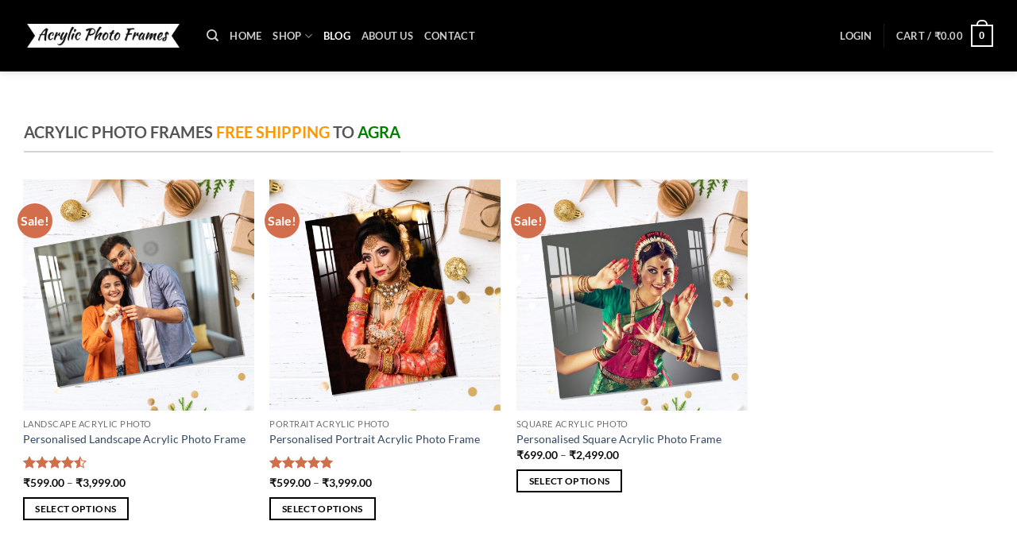

--- FILE ---
content_type: text/html; charset=UTF-8
request_url: https://acrylicphotoframes.com/acrylic-photo-prints-in-agra/
body_size: 31620
content:
<!DOCTYPE html>
<html lang="en-US" class="loading-site no-js">
<head>
	<meta charset="UTF-8" />
	<link rel="profile" href="http://gmpg.org/xfn/11" />
	<link rel="pingback" href="https://acrylicphotoframes.com/xmlrpc.php" />

	<script>(function(html){html.className = html.className.replace(/\bno-js\b/,'js')})(document.documentElement);</script>
<title>Custom Acrylic Photo Prints in Agra &#8211; Acrylic Photo Frames</title>
<meta name='robots' content='max-image-preview:large' />
<meta name="viewport" content="width=device-width, initial-scale=1, maximum-scale=1" /><link rel='prefetch' href='https://acrylicphotoframes.com/wp-content/themes/flatsome/assets/js/flatsome.js?ver=e2eddd6c228105dac048' />
<link rel='prefetch' href='https://acrylicphotoframes.com/wp-content/themes/flatsome/assets/js/chunk.slider.js?ver=3.20.2' />
<link rel='prefetch' href='https://acrylicphotoframes.com/wp-content/themes/flatsome/assets/js/chunk.popups.js?ver=3.20.2' />
<link rel='prefetch' href='https://acrylicphotoframes.com/wp-content/themes/flatsome/assets/js/chunk.tooltips.js?ver=3.20.2' />
<link rel='prefetch' href='https://acrylicphotoframes.com/wp-content/themes/flatsome/assets/js/woocommerce.js?ver=1c9be63d628ff7c3ff4c' />
<link rel="alternate" type="application/rss+xml" title="Acrylic Photo Frames &raquo; Feed" href="https://acrylicphotoframes.com/feed/" />
<link rel="alternate" type="application/rss+xml" title="Acrylic Photo Frames &raquo; Comments Feed" href="https://acrylicphotoframes.com/comments/feed/" />
<link rel="alternate" type="application/rss+xml" title="Acrylic Photo Frames &raquo; Custom Acrylic Photo Prints in Agra Comments Feed" href="https://acrylicphotoframes.com/acrylic-photo-prints-in-agra/feed/" />
<link rel="alternate" title="oEmbed (JSON)" type="application/json+oembed" href="https://acrylicphotoframes.com/wp-json/oembed/1.0/embed?url=https%3A%2F%2Facrylicphotoframes.com%2Facrylic-photo-prints-in-agra%2F" />
<link rel="alternate" title="oEmbed (XML)" type="text/xml+oembed" href="https://acrylicphotoframes.com/wp-json/oembed/1.0/embed?url=https%3A%2F%2Facrylicphotoframes.com%2Facrylic-photo-prints-in-agra%2F&#038;format=xml" />
<style id='wp-img-auto-sizes-contain-inline-css' type='text/css'>
img:is([sizes=auto i],[sizes^="auto," i]){contain-intrinsic-size:3000px 1500px}
/*# sourceURL=wp-img-auto-sizes-contain-inline-css */
</style>
<style id='wp-emoji-styles-inline-css' type='text/css'>

	img.wp-smiley, img.emoji {
		display: inline !important;
		border: none !important;
		box-shadow: none !important;
		height: 1em !important;
		width: 1em !important;
		margin: 0 0.07em !important;
		vertical-align: -0.1em !important;
		background: none !important;
		padding: 0 !important;
	}
/*# sourceURL=wp-emoji-styles-inline-css */
</style>
<style id='wp-block-library-inline-css' type='text/css'>
:root{--wp-block-synced-color:#7a00df;--wp-block-synced-color--rgb:122,0,223;--wp-bound-block-color:var(--wp-block-synced-color);--wp-editor-canvas-background:#ddd;--wp-admin-theme-color:#007cba;--wp-admin-theme-color--rgb:0,124,186;--wp-admin-theme-color-darker-10:#006ba1;--wp-admin-theme-color-darker-10--rgb:0,107,160.5;--wp-admin-theme-color-darker-20:#005a87;--wp-admin-theme-color-darker-20--rgb:0,90,135;--wp-admin-border-width-focus:2px}@media (min-resolution:192dpi){:root{--wp-admin-border-width-focus:1.5px}}.wp-element-button{cursor:pointer}:root .has-very-light-gray-background-color{background-color:#eee}:root .has-very-dark-gray-background-color{background-color:#313131}:root .has-very-light-gray-color{color:#eee}:root .has-very-dark-gray-color{color:#313131}:root .has-vivid-green-cyan-to-vivid-cyan-blue-gradient-background{background:linear-gradient(135deg,#00d084,#0693e3)}:root .has-purple-crush-gradient-background{background:linear-gradient(135deg,#34e2e4,#4721fb 50%,#ab1dfe)}:root .has-hazy-dawn-gradient-background{background:linear-gradient(135deg,#faaca8,#dad0ec)}:root .has-subdued-olive-gradient-background{background:linear-gradient(135deg,#fafae1,#67a671)}:root .has-atomic-cream-gradient-background{background:linear-gradient(135deg,#fdd79a,#004a59)}:root .has-nightshade-gradient-background{background:linear-gradient(135deg,#330968,#31cdcf)}:root .has-midnight-gradient-background{background:linear-gradient(135deg,#020381,#2874fc)}:root{--wp--preset--font-size--normal:16px;--wp--preset--font-size--huge:42px}.has-regular-font-size{font-size:1em}.has-larger-font-size{font-size:2.625em}.has-normal-font-size{font-size:var(--wp--preset--font-size--normal)}.has-huge-font-size{font-size:var(--wp--preset--font-size--huge)}.has-text-align-center{text-align:center}.has-text-align-left{text-align:left}.has-text-align-right{text-align:right}.has-fit-text{white-space:nowrap!important}#end-resizable-editor-section{display:none}.aligncenter{clear:both}.items-justified-left{justify-content:flex-start}.items-justified-center{justify-content:center}.items-justified-right{justify-content:flex-end}.items-justified-space-between{justify-content:space-between}.screen-reader-text{border:0;clip-path:inset(50%);height:1px;margin:-1px;overflow:hidden;padding:0;position:absolute;width:1px;word-wrap:normal!important}.screen-reader-text:focus{background-color:#ddd;clip-path:none;color:#444;display:block;font-size:1em;height:auto;left:5px;line-height:normal;padding:15px 23px 14px;text-decoration:none;top:5px;width:auto;z-index:100000}html :where(.has-border-color){border-style:solid}html :where([style*=border-top-color]){border-top-style:solid}html :where([style*=border-right-color]){border-right-style:solid}html :where([style*=border-bottom-color]){border-bottom-style:solid}html :where([style*=border-left-color]){border-left-style:solid}html :where([style*=border-width]){border-style:solid}html :where([style*=border-top-width]){border-top-style:solid}html :where([style*=border-right-width]){border-right-style:solid}html :where([style*=border-bottom-width]){border-bottom-style:solid}html :where([style*=border-left-width]){border-left-style:solid}html :where(img[class*=wp-image-]){height:auto;max-width:100%}:where(figure){margin:0 0 1em}html :where(.is-position-sticky){--wp-admin--admin-bar--position-offset:var(--wp-admin--admin-bar--height,0px)}@media screen and (max-width:600px){html :where(.is-position-sticky){--wp-admin--admin-bar--position-offset:0px}}

/*# sourceURL=wp-block-library-inline-css */
</style><style id='wp-block-heading-inline-css' type='text/css'>
h1:where(.wp-block-heading).has-background,h2:where(.wp-block-heading).has-background,h3:where(.wp-block-heading).has-background,h4:where(.wp-block-heading).has-background,h5:where(.wp-block-heading).has-background,h6:where(.wp-block-heading).has-background{padding:1.25em 2.375em}h1.has-text-align-left[style*=writing-mode]:where([style*=vertical-lr]),h1.has-text-align-right[style*=writing-mode]:where([style*=vertical-rl]),h2.has-text-align-left[style*=writing-mode]:where([style*=vertical-lr]),h2.has-text-align-right[style*=writing-mode]:where([style*=vertical-rl]),h3.has-text-align-left[style*=writing-mode]:where([style*=vertical-lr]),h3.has-text-align-right[style*=writing-mode]:where([style*=vertical-rl]),h4.has-text-align-left[style*=writing-mode]:where([style*=vertical-lr]),h4.has-text-align-right[style*=writing-mode]:where([style*=vertical-rl]),h5.has-text-align-left[style*=writing-mode]:where([style*=vertical-lr]),h5.has-text-align-right[style*=writing-mode]:where([style*=vertical-rl]),h6.has-text-align-left[style*=writing-mode]:where([style*=vertical-lr]),h6.has-text-align-right[style*=writing-mode]:where([style*=vertical-rl]){rotate:180deg}
/*# sourceURL=https://acrylicphotoframes.com/wp-includes/blocks/heading/style.min.css */
</style>
<style id='wp-block-list-inline-css' type='text/css'>
ol,ul{box-sizing:border-box}:root :where(.wp-block-list.has-background){padding:1.25em 2.375em}
/*# sourceURL=https://acrylicphotoframes.com/wp-includes/blocks/list/style.min.css */
</style>
<style id='wp-block-paragraph-inline-css' type='text/css'>
.is-small-text{font-size:.875em}.is-regular-text{font-size:1em}.is-large-text{font-size:2.25em}.is-larger-text{font-size:3em}.has-drop-cap:not(:focus):first-letter{float:left;font-size:8.4em;font-style:normal;font-weight:100;line-height:.68;margin:.05em .1em 0 0;text-transform:uppercase}body.rtl .has-drop-cap:not(:focus):first-letter{float:none;margin-left:.1em}p.has-drop-cap.has-background{overflow:hidden}:root :where(p.has-background){padding:1.25em 2.375em}:where(p.has-text-color:not(.has-link-color)) a{color:inherit}p.has-text-align-left[style*="writing-mode:vertical-lr"],p.has-text-align-right[style*="writing-mode:vertical-rl"]{rotate:180deg}
/*# sourceURL=https://acrylicphotoframes.com/wp-includes/blocks/paragraph/style.min.css */
</style>
<link rel='stylesheet' id='wc-blocks-style-css' href='https://acrylicphotoframes.com/wp-content/plugins/woocommerce/assets/client/blocks/wc-blocks.css?ver=wc-10.4.3' type='text/css' media='all' />
<style id='global-styles-inline-css' type='text/css'>
:root{--wp--preset--aspect-ratio--square: 1;--wp--preset--aspect-ratio--4-3: 4/3;--wp--preset--aspect-ratio--3-4: 3/4;--wp--preset--aspect-ratio--3-2: 3/2;--wp--preset--aspect-ratio--2-3: 2/3;--wp--preset--aspect-ratio--16-9: 16/9;--wp--preset--aspect-ratio--9-16: 9/16;--wp--preset--color--black: #000000;--wp--preset--color--cyan-bluish-gray: #abb8c3;--wp--preset--color--white: #ffffff;--wp--preset--color--pale-pink: #f78da7;--wp--preset--color--vivid-red: #cf2e2e;--wp--preset--color--luminous-vivid-orange: #ff6900;--wp--preset--color--luminous-vivid-amber: #fcb900;--wp--preset--color--light-green-cyan: #7bdcb5;--wp--preset--color--vivid-green-cyan: #00d084;--wp--preset--color--pale-cyan-blue: #8ed1fc;--wp--preset--color--vivid-cyan-blue: #0693e3;--wp--preset--color--vivid-purple: #9b51e0;--wp--preset--color--primary: #000000;--wp--preset--color--secondary: #d26e4b;--wp--preset--color--success: #81d742;--wp--preset--color--alert: #b20000;--wp--preset--gradient--vivid-cyan-blue-to-vivid-purple: linear-gradient(135deg,rgb(6,147,227) 0%,rgb(155,81,224) 100%);--wp--preset--gradient--light-green-cyan-to-vivid-green-cyan: linear-gradient(135deg,rgb(122,220,180) 0%,rgb(0,208,130) 100%);--wp--preset--gradient--luminous-vivid-amber-to-luminous-vivid-orange: linear-gradient(135deg,rgb(252,185,0) 0%,rgb(255,105,0) 100%);--wp--preset--gradient--luminous-vivid-orange-to-vivid-red: linear-gradient(135deg,rgb(255,105,0) 0%,rgb(207,46,46) 100%);--wp--preset--gradient--very-light-gray-to-cyan-bluish-gray: linear-gradient(135deg,rgb(238,238,238) 0%,rgb(169,184,195) 100%);--wp--preset--gradient--cool-to-warm-spectrum: linear-gradient(135deg,rgb(74,234,220) 0%,rgb(151,120,209) 20%,rgb(207,42,186) 40%,rgb(238,44,130) 60%,rgb(251,105,98) 80%,rgb(254,248,76) 100%);--wp--preset--gradient--blush-light-purple: linear-gradient(135deg,rgb(255,206,236) 0%,rgb(152,150,240) 100%);--wp--preset--gradient--blush-bordeaux: linear-gradient(135deg,rgb(254,205,165) 0%,rgb(254,45,45) 50%,rgb(107,0,62) 100%);--wp--preset--gradient--luminous-dusk: linear-gradient(135deg,rgb(255,203,112) 0%,rgb(199,81,192) 50%,rgb(65,88,208) 100%);--wp--preset--gradient--pale-ocean: linear-gradient(135deg,rgb(255,245,203) 0%,rgb(182,227,212) 50%,rgb(51,167,181) 100%);--wp--preset--gradient--electric-grass: linear-gradient(135deg,rgb(202,248,128) 0%,rgb(113,206,126) 100%);--wp--preset--gradient--midnight: linear-gradient(135deg,rgb(2,3,129) 0%,rgb(40,116,252) 100%);--wp--preset--font-size--small: 13px;--wp--preset--font-size--medium: 20px;--wp--preset--font-size--large: 36px;--wp--preset--font-size--x-large: 42px;--wp--preset--spacing--20: 0.44rem;--wp--preset--spacing--30: 0.67rem;--wp--preset--spacing--40: 1rem;--wp--preset--spacing--50: 1.5rem;--wp--preset--spacing--60: 2.25rem;--wp--preset--spacing--70: 3.38rem;--wp--preset--spacing--80: 5.06rem;--wp--preset--shadow--natural: 6px 6px 9px rgba(0, 0, 0, 0.2);--wp--preset--shadow--deep: 12px 12px 50px rgba(0, 0, 0, 0.4);--wp--preset--shadow--sharp: 6px 6px 0px rgba(0, 0, 0, 0.2);--wp--preset--shadow--outlined: 6px 6px 0px -3px rgb(255, 255, 255), 6px 6px rgb(0, 0, 0);--wp--preset--shadow--crisp: 6px 6px 0px rgb(0, 0, 0);}:where(body) { margin: 0; }.wp-site-blocks > .alignleft { float: left; margin-right: 2em; }.wp-site-blocks > .alignright { float: right; margin-left: 2em; }.wp-site-blocks > .aligncenter { justify-content: center; margin-left: auto; margin-right: auto; }:where(.is-layout-flex){gap: 0.5em;}:where(.is-layout-grid){gap: 0.5em;}.is-layout-flow > .alignleft{float: left;margin-inline-start: 0;margin-inline-end: 2em;}.is-layout-flow > .alignright{float: right;margin-inline-start: 2em;margin-inline-end: 0;}.is-layout-flow > .aligncenter{margin-left: auto !important;margin-right: auto !important;}.is-layout-constrained > .alignleft{float: left;margin-inline-start: 0;margin-inline-end: 2em;}.is-layout-constrained > .alignright{float: right;margin-inline-start: 2em;margin-inline-end: 0;}.is-layout-constrained > .aligncenter{margin-left: auto !important;margin-right: auto !important;}.is-layout-constrained > :where(:not(.alignleft):not(.alignright):not(.alignfull)){margin-left: auto !important;margin-right: auto !important;}body .is-layout-flex{display: flex;}.is-layout-flex{flex-wrap: wrap;align-items: center;}.is-layout-flex > :is(*, div){margin: 0;}body .is-layout-grid{display: grid;}.is-layout-grid > :is(*, div){margin: 0;}body{padding-top: 0px;padding-right: 0px;padding-bottom: 0px;padding-left: 0px;}a:where(:not(.wp-element-button)){text-decoration: none;}:root :where(.wp-element-button, .wp-block-button__link){background-color: #32373c;border-width: 0;color: #fff;font-family: inherit;font-size: inherit;font-style: inherit;font-weight: inherit;letter-spacing: inherit;line-height: inherit;padding-top: calc(0.667em + 2px);padding-right: calc(1.333em + 2px);padding-bottom: calc(0.667em + 2px);padding-left: calc(1.333em + 2px);text-decoration: none;text-transform: inherit;}.has-black-color{color: var(--wp--preset--color--black) !important;}.has-cyan-bluish-gray-color{color: var(--wp--preset--color--cyan-bluish-gray) !important;}.has-white-color{color: var(--wp--preset--color--white) !important;}.has-pale-pink-color{color: var(--wp--preset--color--pale-pink) !important;}.has-vivid-red-color{color: var(--wp--preset--color--vivid-red) !important;}.has-luminous-vivid-orange-color{color: var(--wp--preset--color--luminous-vivid-orange) !important;}.has-luminous-vivid-amber-color{color: var(--wp--preset--color--luminous-vivid-amber) !important;}.has-light-green-cyan-color{color: var(--wp--preset--color--light-green-cyan) !important;}.has-vivid-green-cyan-color{color: var(--wp--preset--color--vivid-green-cyan) !important;}.has-pale-cyan-blue-color{color: var(--wp--preset--color--pale-cyan-blue) !important;}.has-vivid-cyan-blue-color{color: var(--wp--preset--color--vivid-cyan-blue) !important;}.has-vivid-purple-color{color: var(--wp--preset--color--vivid-purple) !important;}.has-primary-color{color: var(--wp--preset--color--primary) !important;}.has-secondary-color{color: var(--wp--preset--color--secondary) !important;}.has-success-color{color: var(--wp--preset--color--success) !important;}.has-alert-color{color: var(--wp--preset--color--alert) !important;}.has-black-background-color{background-color: var(--wp--preset--color--black) !important;}.has-cyan-bluish-gray-background-color{background-color: var(--wp--preset--color--cyan-bluish-gray) !important;}.has-white-background-color{background-color: var(--wp--preset--color--white) !important;}.has-pale-pink-background-color{background-color: var(--wp--preset--color--pale-pink) !important;}.has-vivid-red-background-color{background-color: var(--wp--preset--color--vivid-red) !important;}.has-luminous-vivid-orange-background-color{background-color: var(--wp--preset--color--luminous-vivid-orange) !important;}.has-luminous-vivid-amber-background-color{background-color: var(--wp--preset--color--luminous-vivid-amber) !important;}.has-light-green-cyan-background-color{background-color: var(--wp--preset--color--light-green-cyan) !important;}.has-vivid-green-cyan-background-color{background-color: var(--wp--preset--color--vivid-green-cyan) !important;}.has-pale-cyan-blue-background-color{background-color: var(--wp--preset--color--pale-cyan-blue) !important;}.has-vivid-cyan-blue-background-color{background-color: var(--wp--preset--color--vivid-cyan-blue) !important;}.has-vivid-purple-background-color{background-color: var(--wp--preset--color--vivid-purple) !important;}.has-primary-background-color{background-color: var(--wp--preset--color--primary) !important;}.has-secondary-background-color{background-color: var(--wp--preset--color--secondary) !important;}.has-success-background-color{background-color: var(--wp--preset--color--success) !important;}.has-alert-background-color{background-color: var(--wp--preset--color--alert) !important;}.has-black-border-color{border-color: var(--wp--preset--color--black) !important;}.has-cyan-bluish-gray-border-color{border-color: var(--wp--preset--color--cyan-bluish-gray) !important;}.has-white-border-color{border-color: var(--wp--preset--color--white) !important;}.has-pale-pink-border-color{border-color: var(--wp--preset--color--pale-pink) !important;}.has-vivid-red-border-color{border-color: var(--wp--preset--color--vivid-red) !important;}.has-luminous-vivid-orange-border-color{border-color: var(--wp--preset--color--luminous-vivid-orange) !important;}.has-luminous-vivid-amber-border-color{border-color: var(--wp--preset--color--luminous-vivid-amber) !important;}.has-light-green-cyan-border-color{border-color: var(--wp--preset--color--light-green-cyan) !important;}.has-vivid-green-cyan-border-color{border-color: var(--wp--preset--color--vivid-green-cyan) !important;}.has-pale-cyan-blue-border-color{border-color: var(--wp--preset--color--pale-cyan-blue) !important;}.has-vivid-cyan-blue-border-color{border-color: var(--wp--preset--color--vivid-cyan-blue) !important;}.has-vivid-purple-border-color{border-color: var(--wp--preset--color--vivid-purple) !important;}.has-primary-border-color{border-color: var(--wp--preset--color--primary) !important;}.has-secondary-border-color{border-color: var(--wp--preset--color--secondary) !important;}.has-success-border-color{border-color: var(--wp--preset--color--success) !important;}.has-alert-border-color{border-color: var(--wp--preset--color--alert) !important;}.has-vivid-cyan-blue-to-vivid-purple-gradient-background{background: var(--wp--preset--gradient--vivid-cyan-blue-to-vivid-purple) !important;}.has-light-green-cyan-to-vivid-green-cyan-gradient-background{background: var(--wp--preset--gradient--light-green-cyan-to-vivid-green-cyan) !important;}.has-luminous-vivid-amber-to-luminous-vivid-orange-gradient-background{background: var(--wp--preset--gradient--luminous-vivid-amber-to-luminous-vivid-orange) !important;}.has-luminous-vivid-orange-to-vivid-red-gradient-background{background: var(--wp--preset--gradient--luminous-vivid-orange-to-vivid-red) !important;}.has-very-light-gray-to-cyan-bluish-gray-gradient-background{background: var(--wp--preset--gradient--very-light-gray-to-cyan-bluish-gray) !important;}.has-cool-to-warm-spectrum-gradient-background{background: var(--wp--preset--gradient--cool-to-warm-spectrum) !important;}.has-blush-light-purple-gradient-background{background: var(--wp--preset--gradient--blush-light-purple) !important;}.has-blush-bordeaux-gradient-background{background: var(--wp--preset--gradient--blush-bordeaux) !important;}.has-luminous-dusk-gradient-background{background: var(--wp--preset--gradient--luminous-dusk) !important;}.has-pale-ocean-gradient-background{background: var(--wp--preset--gradient--pale-ocean) !important;}.has-electric-grass-gradient-background{background: var(--wp--preset--gradient--electric-grass) !important;}.has-midnight-gradient-background{background: var(--wp--preset--gradient--midnight) !important;}.has-small-font-size{font-size: var(--wp--preset--font-size--small) !important;}.has-medium-font-size{font-size: var(--wp--preset--font-size--medium) !important;}.has-large-font-size{font-size: var(--wp--preset--font-size--large) !important;}.has-x-large-font-size{font-size: var(--wp--preset--font-size--x-large) !important;}
/*# sourceURL=global-styles-inline-css */
</style>

<link rel='stylesheet' id='OMGsEditor-css' href='https://acrylicphotoframes.com/wp-content/plugins/POD-OMGsEditor/js-css/Editor/1.01/omgsEditor.css?ver=1.01-558' type='text/css' media='all' />
<style id='woocommerce-inline-inline-css' type='text/css'>
.woocommerce form .form-row .required { visibility: visible; }
/*# sourceURL=woocommerce-inline-inline-css */
</style>
<link rel='stylesheet' id='flatsome-main-css' href='https://acrylicphotoframes.com/wp-content/themes/flatsome/assets/css/flatsome.css?ver=3.20.2' type='text/css' media='all' />
<style id='flatsome-main-inline-css' type='text/css'>
@font-face {
				font-family: "fl-icons";
				font-display: block;
				src: url(https://acrylicphotoframes.com/wp-content/themes/flatsome/assets/css/icons/fl-icons.eot?v=3.20.2);
				src:
					url(https://acrylicphotoframes.com/wp-content/themes/flatsome/assets/css/icons/fl-icons.eot#iefix?v=3.20.2) format("embedded-opentype"),
					url(https://acrylicphotoframes.com/wp-content/themes/flatsome/assets/css/icons/fl-icons.woff2?v=3.20.2) format("woff2"),
					url(https://acrylicphotoframes.com/wp-content/themes/flatsome/assets/css/icons/fl-icons.ttf?v=3.20.2) format("truetype"),
					url(https://acrylicphotoframes.com/wp-content/themes/flatsome/assets/css/icons/fl-icons.woff?v=3.20.2) format("woff"),
					url(https://acrylicphotoframes.com/wp-content/themes/flatsome/assets/css/icons/fl-icons.svg?v=3.20.2#fl-icons) format("svg");
			}
/*# sourceURL=flatsome-main-inline-css */
</style>
<link rel='stylesheet' id='flatsome-shop-css' href='https://acrylicphotoframes.com/wp-content/themes/flatsome/assets/css/flatsome-shop.css?ver=3.20.2' type='text/css' media='all' />
<link rel='stylesheet' id='flatsome-style-css' href='https://acrylicphotoframes.com/wp-content/themes/flatsome-child/style.css?ver=3.0' type='text/css' media='all' />
<script type="text/javascript" src="https://acrylicphotoframes.com/wp-content/plugins/POD-OMGsEditor/js-css/Editor/1.01/omgsEditor.min.js?ver=1.01-558" id="OMGsEditor-js"></script>
<script type="text/javascript" src="https://acrylicphotoframes.com/wp-includes/js/jquery/jquery.min.js?ver=3.7.1" id="jquery-core-js"></script>
<script type="text/javascript" src="https://acrylicphotoframes.com/wp-includes/js/jquery/jquery-migrate.min.js?ver=3.4.1" id="jquery-migrate-js"></script>
<script type="text/javascript" src="https://acrylicphotoframes.com/wp-content/plugins/woocommerce/assets/js/jquery-blockui/jquery.blockUI.min.js?ver=2.7.0-wc.10.4.3" id="wc-jquery-blockui-js" data-wp-strategy="defer"></script>
<script type="text/javascript" id="wc-add-to-cart-js-extra">
/* <![CDATA[ */
var wc_add_to_cart_params = {"ajax_url":"/wp-admin/admin-ajax.php","wc_ajax_url":"/?wc-ajax=%%endpoint%%","i18n_view_cart":"View cart","cart_url":"https://acrylicphotoframes.com/cart/","is_cart":"","cart_redirect_after_add":"yes"};
//# sourceURL=wc-add-to-cart-js-extra
/* ]]> */
</script>
<script type="text/javascript" src="https://acrylicphotoframes.com/wp-content/plugins/woocommerce/assets/js/frontend/add-to-cart.min.js?ver=10.4.3" id="wc-add-to-cart-js" defer="defer" data-wp-strategy="defer"></script>
<script type="text/javascript" src="https://acrylicphotoframes.com/wp-content/plugins/woocommerce/assets/js/js-cookie/js.cookie.min.js?ver=2.1.4-wc.10.4.3" id="wc-js-cookie-js" data-wp-strategy="defer"></script>
<link rel="https://api.w.org/" href="https://acrylicphotoframes.com/wp-json/" /><link rel="alternate" title="JSON" type="application/json" href="https://acrylicphotoframes.com/wp-json/wp/v2/posts/4899" /><link rel="EditURI" type="application/rsd+xml" title="RSD" href="https://acrylicphotoframes.com/xmlrpc.php?rsd" />
<meta name="generator" content="WordPress 6.9" />
<meta name="generator" content="WooCommerce 10.4.3" />
<link rel="canonical" href="https://acrylicphotoframes.com/acrylic-photo-prints-in-agra/" />
<link rel='shortlink' href='https://acrylicphotoframes.com/?p=4899' />

<!-- This website runs the Product Feed PRO for WooCommerce by AdTribes.io plugin - version woocommercesea_option_installed_version -->
<!-- Facebook Pixel Code -->
<script>
  !function(f,b,e,v,n,t,s)
  {if(f.fbq)return;n=f.fbq=function(){n.callMethod?
  n.callMethod.apply(n,arguments):n.queue.push(arguments)};
  if(!f._fbq)f._fbq=n;n.push=n;n.loaded=!0;n.version='2.0';
  n.queue=[];t=b.createElement(e);t.async=!0;
  t.src=v;s=b.getElementsByTagName(e)[0];
  s.parentNode.insertBefore(t,s)}(window, document,'script',
  'https://connect.facebook.net/en_US/fbevents.js');
</script>
<!-- End Facebook Pixel Code -->	

<script>
// Track source 
function getCookies(name) {
    var nameEQ = name + "=", ca = document.cookie.split(';'), i = 0, c;
    for(;i < ca.length;i++) {
        c = ca[i];
        while (c[0]==' ') c = c.substring(1);
        if (c.indexOf(nameEQ) == 0) return c.substring(nameEQ.length);
    }
    return null;
}
function setGetParameters(paramName, paramValue) {
    var url = window.location.href;
    var hash = location.hash;
    url = url.replace(hash, '');
    if (url.indexOf(paramName + "=") >= 0)   {
        var prefix = url.substring(0, url.indexOf(paramName + "=")); 
        var suffix = url.substring(url.indexOf(paramName + "="));
        suffix = suffix.substring(suffix.indexOf("=") + 1);
        suffix = (suffix.indexOf("&") >= 0) ? suffix.substring(suffix.indexOf("&")) : "";
        url = prefix + paramName + "=" + paramValue + suffix;
    }   else   {
		if (url.indexOf("?") < 0){
			//  url += "?" + paramName + "=" + paramValue;
		} else {
			// url += "&" + paramName + "=" + paramValue;
		}       
    }
    return url;
}
function setcookies(cookieName,cookieValue) {
    var today = new Date();
    var expire = new Date();
    expire.setTime(today.getTime() + 3600000*24*7); // 7 Days
    document.cookie = cookieName+"="+encodeURI(cookieValue) + ";expires="+expire.toGMTString()+";path=/;"
}

  var ckN = setGetParameters("lp", "true");
  // console.log( ckN );
  var LpCookie = getCookies("_lpckk");
  var field = 'utm_medium';
  if ( LpCookie == null ) {
      // do cookie doesn't exist stuff;
      console.log( LpCookie );
      setcookies("_lpckk", ckN);
	  console.log( '1');
  } else {
	  
      // do cookie exists stuff
    var url = ckN;
    if( url.indexOf('?' + field + '=') != -1 && LpCookie.indexOf('?' + field + '=') != -1 ||
      url.indexOf('&' + field + '=') != -1 && LpCookie.indexOf('&' + field + '=') != -1 ) {
		
        var newMM = new URL( ckN );
        var newM = newMM.searchParams.get('utm_medium');
        var oldMM = new URL( LpCookie )
        var oldM = oldMM.searchParams.get('utm_medium');
        if( newM != oldM  ) {
			console.log( '2');
          console.log(newM, oldM);		
          setcookies("_lpckk", ckN);
        }
    } else if( url.indexOf('?' + field + '=') == -1 || url.indexOf('&' + field + '=') == -1 ) {
		 
      var newMM = new URL( ckN );
      var newM = newMM.searchParams.get('utm_medium');
      if( newM ) {
		console.log( '3');
        console.log( url.indexOf('?' + field + '='), 'do not exists', newM);
        setcookies("_lpckk", ckN);
      }
    }      
  }

// End Track source 
</script>

<script>
jQuery(document).ready(function() {
//         jQuery('.videobtnc').click(function() {
	jQuery(document).on("click", '.videobtnc', function(event) { 
		jQuery( this ).hide();
		let width = jQuery(this).innerWidth();
		var vid =   document.getElementById( jQuery(this).siblings('video').attr("id") );
			jQuery(this).siblings('video').show();
// 			vid.width =  width;
// 			vid.height = width;
// 			  vid.play(); 
			jQuery(this).siblings('video').attr("width", width);
			jQuery(this).siblings('video').attr("height", width);
			jQuery(this).siblings('video').get(0).play();
			console.log( width );
	});
});
</script>
	<script type="text/javascript">
// 		(function(c,l,a,r,i,t,y){
// 			c[a]=c[a]||function(){(c[a].q=c[a].q||[]).push(arguments)};
// 			t=l.createElement(r);t.async=1;t.src="https://www.clarity.ms/tag/"+i;
// 			y=l.getElementsByTagName(r)[0];y.parentNode.insertBefore(t,y);
// 		})(window, document, "clarity", "script", "8trzo9nbwe");
	</script>
<meta property="og:image"  content="https://acrylicphotoframes.com/wp-content/uploads/2022/03/acrylicphotoframes-transparent-logo-1024x150.png" />	<noscript><style>.woocommerce-product-gallery{ opacity: 1 !important; }</style></noscript>
	<link rel="icon" href="https://acrylicphotoframes.com/wp-content/uploads/2022/03/cropped-acrylicphotoframes-1-32x32.png" sizes="32x32" />
<link rel="icon" href="https://acrylicphotoframes.com/wp-content/uploads/2022/03/cropped-acrylicphotoframes-1-192x192.png" sizes="192x192" />
<link rel="apple-touch-icon" href="https://acrylicphotoframes.com/wp-content/uploads/2022/03/cropped-acrylicphotoframes-1-180x180.png" />
<meta name="msapplication-TileImage" content="https://acrylicphotoframes.com/wp-content/uploads/2022/03/cropped-acrylicphotoframes-1-270x270.png" />
<style id="custom-css" type="text/css">:root {--primary-color: #000000;--fs-color-primary: #000000;--fs-color-secondary: #d26e4b;--fs-color-success: #81d742;--fs-color-alert: #b20000;--fs-color-base: #4a4a4a;--fs-experimental-link-color: #334862;--fs-experimental-link-color-hover: #e1dfdf;}.tooltipster-base {--tooltip-color: #fff;--tooltip-bg-color: #000;}.off-canvas-right .mfp-content, .off-canvas-left .mfp-content {--drawer-width: 300px;}.off-canvas .mfp-content.off-canvas-cart {--drawer-width: 360px;}.container-width, .full-width .ubermenu-nav, .container, .row{max-width: 1250px}.row.row-collapse{max-width: 1220px}.row.row-small{max-width: 1242.5px}.row.row-large{max-width: 1280px}.sticky-add-to-cart--active, #wrapper,#main,#main.dark{background-color: #ffffff}.header-main{height: 90px}#logo img{max-height: 90px}#logo{width:200px;}.header-top{min-height: 30px}.transparent .header-main{height: 90px}.transparent #logo img{max-height: 90px}.has-transparent + .page-title:first-of-type,.has-transparent + #main > .page-title,.has-transparent + #main > div > .page-title,.has-transparent + #main .page-header-wrapper:first-of-type .page-title{padding-top: 90px;}.header.show-on-scroll,.stuck .header-main{height:70px!important}.stuck #logo img{max-height: 70px!important}.header-bg-color {background-color: #000000}.header-bottom {background-color: #f1f1f1}@media (max-width: 549px) {.header-main{height: 70px}#logo img{max-height: 70px}}body{font-size: 100%;}@media screen and (max-width: 549px){body{font-size: 100%;}}body{font-family: Lato, sans-serif;}body {font-weight: 400;font-style: normal;}.nav > li > a {font-family: Lato, sans-serif;}.mobile-sidebar-levels-2 .nav > li > ul > li > a {font-family: Lato, sans-serif;}.nav > li > a,.mobile-sidebar-levels-2 .nav > li > ul > li > a {font-weight: 700;font-style: normal;}h1,h2,h3,h4,h5,h6,.heading-font, .off-canvas-center .nav-sidebar.nav-vertical > li > a{font-family: Lato, sans-serif;}h1,h2,h3,h4,h5,h6,.heading-font,.banner h1,.banner h2 {font-weight: 700;font-style: normal;}.alt-font{font-family: "Dancing Script", sans-serif;}.alt-font {font-weight: 400!important;font-style: normal!important;}.breadcrumbs{text-transform: none;}.current .breadcrumb-step, [data-icon-label]:after, .button#place_order,.button.checkout,.checkout-button,.single_add_to_cart_button.button, .sticky-add-to-cart-select-options-button{background-color: #1caf00!important }@media screen and (min-width: 550px){.products .box-vertical .box-image{min-width: 510px!important;width: 510px!important;}}.footer-1{background-color: #000000}.footer-2{background-color: #000000}.absolute-footer, html{background-color: #000000}.nav-vertical-fly-out > li + li {border-top-width: 1px; border-top-style: solid;}.label-new.menu-item > a:after{content:"New";}.label-hot.menu-item > a:after{content:"Hot";}.label-sale.menu-item > a:after{content:"Sale";}.label-popular.menu-item > a:after{content:"Popular";}</style>		<style type="text/css" id="wp-custom-css">
			.generatedRadios {
    display: inline-block;
    border: 1px solid #b7b3b3;
    padding: 5px 10px;
    margin: 5px;
    font-weight: normal;
}

.generatedRadios.selected {
    border: 1px solid #fff;
    font-weight: bold;
    background: #2196f3;
    color: #FFFabove;
}

table.variations {
    position: relative !important;
}


.demo_store {
    position: fixed;
    width: 100%;
    bottom: 0;
    border-top: 1px solid #393838;
}
.payment_method_razorpay {
	display: none;
}
.quantity.buttons_added.form-minimal {
	display: none !important;
}
.single_add_to_cart_button {
	min-width: 290px;
}
table.variations {
	max-width: 599px;
}		</style>
		<style id="kirki-inline-styles">/* latin-ext */
@font-face {
  font-family: 'Lato';
  font-style: normal;
  font-weight: 400;
  font-display: swap;
  src: url(https://acrylicphotoframes.com/wp-content/fonts/lato/S6uyw4BMUTPHjxAwXjeu.woff2) format('woff2');
  unicode-range: U+0100-02BA, U+02BD-02C5, U+02C7-02CC, U+02CE-02D7, U+02DD-02FF, U+0304, U+0308, U+0329, U+1D00-1DBF, U+1E00-1E9F, U+1EF2-1EFF, U+2020, U+20A0-20AB, U+20AD-20C0, U+2113, U+2C60-2C7F, U+A720-A7FF;
}
/* latin */
@font-face {
  font-family: 'Lato';
  font-style: normal;
  font-weight: 400;
  font-display: swap;
  src: url(https://acrylicphotoframes.com/wp-content/fonts/lato/S6uyw4BMUTPHjx4wXg.woff2) format('woff2');
  unicode-range: U+0000-00FF, U+0131, U+0152-0153, U+02BB-02BC, U+02C6, U+02DA, U+02DC, U+0304, U+0308, U+0329, U+2000-206F, U+20AC, U+2122, U+2191, U+2193, U+2212, U+2215, U+FEFF, U+FFFD;
}
/* latin-ext */
@font-face {
  font-family: 'Lato';
  font-style: normal;
  font-weight: 700;
  font-display: swap;
  src: url(https://acrylicphotoframes.com/wp-content/fonts/lato/S6u9w4BMUTPHh6UVSwaPGR_p.woff2) format('woff2');
  unicode-range: U+0100-02BA, U+02BD-02C5, U+02C7-02CC, U+02CE-02D7, U+02DD-02FF, U+0304, U+0308, U+0329, U+1D00-1DBF, U+1E00-1E9F, U+1EF2-1EFF, U+2020, U+20A0-20AB, U+20AD-20C0, U+2113, U+2C60-2C7F, U+A720-A7FF;
}
/* latin */
@font-face {
  font-family: 'Lato';
  font-style: normal;
  font-weight: 700;
  font-display: swap;
  src: url(https://acrylicphotoframes.com/wp-content/fonts/lato/S6u9w4BMUTPHh6UVSwiPGQ.woff2) format('woff2');
  unicode-range: U+0000-00FF, U+0131, U+0152-0153, U+02BB-02BC, U+02C6, U+02DA, U+02DC, U+0304, U+0308, U+0329, U+2000-206F, U+20AC, U+2122, U+2191, U+2193, U+2212, U+2215, U+FEFF, U+FFFD;
}/* vietnamese */
@font-face {
  font-family: 'Dancing Script';
  font-style: normal;
  font-weight: 400;
  font-display: swap;
  src: url(https://acrylicphotoframes.com/wp-content/fonts/dancing-script/If2cXTr6YS-zF4S-kcSWSVi_sxjsohD9F50Ruu7BMSo3Rep8ltA.woff2) format('woff2');
  unicode-range: U+0102-0103, U+0110-0111, U+0128-0129, U+0168-0169, U+01A0-01A1, U+01AF-01B0, U+0300-0301, U+0303-0304, U+0308-0309, U+0323, U+0329, U+1EA0-1EF9, U+20AB;
}
/* latin-ext */
@font-face {
  font-family: 'Dancing Script';
  font-style: normal;
  font-weight: 400;
  font-display: swap;
  src: url(https://acrylicphotoframes.com/wp-content/fonts/dancing-script/If2cXTr6YS-zF4S-kcSWSVi_sxjsohD9F50Ruu7BMSo3ROp8ltA.woff2) format('woff2');
  unicode-range: U+0100-02BA, U+02BD-02C5, U+02C7-02CC, U+02CE-02D7, U+02DD-02FF, U+0304, U+0308, U+0329, U+1D00-1DBF, U+1E00-1E9F, U+1EF2-1EFF, U+2020, U+20A0-20AB, U+20AD-20C0, U+2113, U+2C60-2C7F, U+A720-A7FF;
}
/* latin */
@font-face {
  font-family: 'Dancing Script';
  font-style: normal;
  font-weight: 400;
  font-display: swap;
  src: url(https://acrylicphotoframes.com/wp-content/fonts/dancing-script/If2cXTr6YS-zF4S-kcSWSVi_sxjsohD9F50Ruu7BMSo3Sup8.woff2) format('woff2');
  unicode-range: U+0000-00FF, U+0131, U+0152-0153, U+02BB-02BC, U+02C6, U+02DA, U+02DC, U+0304, U+0308, U+0329, U+2000-206F, U+20AC, U+2122, U+2191, U+2193, U+2212, U+2215, U+FEFF, U+FFFD;
}</style></head>

<body class="wp-singular post-template-default single single-post postid-4899 single-format-standard wp-custom-logo wp-theme-flatsome wp-child-theme-flatsome-child theme-flatsome woocommerce-no-js full-width header-shadow lightbox nav-dropdown-has-arrow nav-dropdown-has-shadow nav-dropdown-has-border">


<a class="skip-link screen-reader-text" href="#main">Skip to content</a>

<div id="wrapper">

	
	<header id="header" class="header has-sticky sticky-jump">
		<div class="header-wrapper">
			<div id="masthead" class="header-main nav-dark">
      <div class="header-inner flex-row container logo-left medium-logo-center" role="navigation">

          <!-- Logo -->
          <div id="logo" class="flex-col logo">
            
<!-- Header logo -->
<a href="https://acrylicphotoframes.com/" title="Acrylic Photo Frames - India&#039;s No 1 Acrylic Print Store" rel="home">
		<img width="1020" height="240" src="https://acrylicphotoframes.com/wp-content/uploads/2022/03/cropped-acrylicphotoframes-1024x241.png" class="header_logo header-logo" alt="Acrylic Photo Frames"/><img  width="1020" height="149" src="https://acrylicphotoframes.com/wp-content/uploads/2022/03/acrylicphotoframes-transparent-logo-1024x150.png" class="header-logo-dark" alt="Acrylic Photo Frames"/></a>
          </div>

          <!-- Mobile Left Elements -->
          <div class="flex-col show-for-medium flex-left">
            <ul class="mobile-nav nav nav-left ">
              <li class="nav-icon has-icon">
			<a href="#" class="is-small" data-open="#main-menu" data-pos="left" data-bg="main-menu-overlay" role="button" aria-label="Menu" aria-controls="main-menu" aria-expanded="false" aria-haspopup="dialog" data-flatsome-role-button>
			<i class="icon-menu" aria-hidden="true"></i>					</a>
	</li>
            </ul>
          </div>

          <!-- Left Elements -->
          <div class="flex-col hide-for-medium flex-left
            flex-grow">
            <ul class="header-nav header-nav-main nav nav-left  nav-uppercase" >
              <li class="header-search header-search-dropdown has-icon has-dropdown menu-item-has-children">
		<a href="#" aria-label="Search" aria-haspopup="true" aria-expanded="false" aria-controls="ux-search-dropdown" class="nav-top-link is-small"><i class="icon-search" aria-hidden="true"></i></a>
		<ul id="ux-search-dropdown" class="nav-dropdown nav-dropdown-default">
	 	<li class="header-search-form search-form html relative has-icon">
	<div class="header-search-form-wrapper">
		<div class="searchform-wrapper ux-search-box relative is-normal"><form role="search" method="get" class="searchform" action="https://acrylicphotoframes.com/">
	<div class="flex-row relative">
						<div class="flex-col flex-grow">
			<label class="screen-reader-text" for="woocommerce-product-search-field-0">Search for:</label>
			<input type="search" id="woocommerce-product-search-field-0" class="search-field mb-0" placeholder="Search&hellip;" value="" name="s" />
			<input type="hidden" name="post_type" value="product" />
					</div>
		<div class="flex-col">
			<button type="submit" value="Search" class="ux-search-submit submit-button secondary button  icon mb-0" aria-label="Submit">
				<i class="icon-search" aria-hidden="true"></i>			</button>
		</div>
	</div>
	<div class="live-search-results text-left z-top"></div>
</form>
</div>	</div>
</li>
	</ul>
</li>
<li id="menu-item-1647" class="menu-item menu-item-type-post_type menu-item-object-page menu-item-1647 menu-item-design-default"><a href="https://acrylicphotoframes.com/home-page/" class="nav-top-link">Home</a></li>
<li id="menu-item-81" class="menu-item menu-item-type-post_type menu-item-object-page menu-item-has-children menu-item-81 menu-item-design-default has-dropdown"><a href="https://acrylicphotoframes.com/shop/" class="nav-top-link" aria-expanded="false" aria-haspopup="menu">Shop<i class="icon-angle-down" aria-hidden="true"></i></a>
<ul class="sub-menu nav-dropdown nav-dropdown-default">
	<li id="menu-item-7942" class="menu-item menu-item-type-custom menu-item-object-custom menu-item-7942"><a href="https://acrylicphotoframes.com/product/personalised-landscape-acrylic-photo-frame/">Landscape Acrylic Photo Frame</a></li>
	<li id="menu-item-7943" class="menu-item menu-item-type-custom menu-item-object-custom menu-item-7943"><a href="https://acrylicphotoframes.com/product/personalised-portrait-acrylic-photo-frame/">Portrait Acrylic Photo Frame</a></li>
	<li id="menu-item-7944" class="menu-item menu-item-type-custom menu-item-object-custom menu-item-7944"><a href="https://acrylicphotoframes.com/product/personalised-square-acrylic-photo-frame/">Square Acrylic Photo frame</a></li>
</ul>
</li>
<li id="menu-item-1648" class="menu-item menu-item-type-taxonomy menu-item-object-category current-post-ancestor current-menu-parent current-post-parent menu-item-1648 active menu-item-design-default"><a href="https://acrylicphotoframes.com/category/location/" class="nav-top-link">Blog</a></li>
<li id="menu-item-37" class="menu-item menu-item-type-post_type menu-item-object-page menu-item-37 menu-item-design-default"><a href="https://acrylicphotoframes.com/about/" class="nav-top-link">About us</a></li>
<li id="menu-item-34" class="menu-item menu-item-type-post_type menu-item-object-page menu-item-34 menu-item-design-default"><a href="https://acrylicphotoframes.com/contact/" class="nav-top-link">Contact</a></li>
            </ul>
          </div>

          <!-- Right Elements -->
          <div class="flex-col hide-for-medium flex-right">
            <ul class="header-nav header-nav-main nav nav-right  nav-uppercase">
              
<li class="account-item has-icon">

	<a href="https://acrylicphotoframes.com/my-account/" class="nav-top-link nav-top-not-logged-in is-small" title="Login" role="button" data-open="#login-form-popup" aria-controls="login-form-popup" aria-expanded="false" aria-haspopup="dialog" data-flatsome-role-button>
					<span>
			Login			</span>
				</a>




</li>
<li class="header-divider"></li><li class="cart-item has-icon has-dropdown">

<a href="https://acrylicphotoframes.com/cart/" class="header-cart-link nav-top-link is-small" title="Cart" aria-label="View cart" aria-expanded="false" aria-haspopup="true" role="button" data-flatsome-role-button>

<span class="header-cart-title">
   Cart   /      <span class="cart-price"><span class="woocommerce-Price-amount amount"><bdi><span class="woocommerce-Price-currencySymbol">&#8377;</span>0.00</bdi></span></span>
  </span>

    <span class="cart-icon image-icon">
    <strong>0</strong>
  </span>
  </a>

 <ul class="nav-dropdown nav-dropdown-default">
    <li class="html widget_shopping_cart">
      <div class="widget_shopping_cart_content">
        

	<div class="ux-mini-cart-empty flex flex-row-col text-center pt pb">
				<div class="ux-mini-cart-empty-icon">
			<svg aria-hidden="true" xmlns="http://www.w3.org/2000/svg" viewBox="0 0 17 19" style="opacity:.1;height:80px;">
				<path d="M8.5 0C6.7 0 5.3 1.2 5.3 2.7v2H2.1c-.3 0-.6.3-.7.7L0 18.2c0 .4.2.8.6.8h15.7c.4 0 .7-.3.7-.7v-.1L15.6 5.4c0-.3-.3-.6-.7-.6h-3.2v-2c0-1.6-1.4-2.8-3.2-2.8zM6.7 2.7c0-.8.8-1.4 1.8-1.4s1.8.6 1.8 1.4v2H6.7v-2zm7.5 3.4 1.3 11.5h-14L2.8 6.1h2.5v1.4c0 .4.3.7.7.7.4 0 .7-.3.7-.7V6.1h3.5v1.4c0 .4.3.7.7.7s.7-.3.7-.7V6.1h2.6z" fill-rule="evenodd" clip-rule="evenodd" fill="currentColor"></path>
			</svg>
		</div>
				<p class="woocommerce-mini-cart__empty-message empty">No products in the cart.</p>
					<p class="return-to-shop">
				<a class="button primary wc-backward" href="/">
					Return to shop				</a>
			</p>
				</div>


      </div>
    </li>
     </ul>

</li>
            </ul>
          </div>

          <!-- Mobile Right Elements -->
          <div class="flex-col show-for-medium flex-right">
            <ul class="mobile-nav nav nav-right ">
              <li class="cart-item has-icon">


		<a href="https://acrylicphotoframes.com/cart/" class="header-cart-link nav-top-link is-small off-canvas-toggle" title="Cart" aria-label="View cart" aria-expanded="false" aria-haspopup="dialog" role="button" data-open="#cart-popup" data-class="off-canvas-cart" data-pos="right" aria-controls="cart-popup" data-flatsome-role-button>

    <span class="cart-icon image-icon">
    <strong>0</strong>
  </span>
  </a>


  <!-- Cart Sidebar Popup -->
  <div id="cart-popup" class="mfp-hide">
  <div class="cart-popup-inner inner-padding cart-popup-inner--sticky">
      <div class="cart-popup-title text-center">
          <span class="heading-font uppercase">Cart</span>
          <div class="is-divider"></div>
      </div>
	  <div class="widget_shopping_cart">
		  <div class="widget_shopping_cart_content">
			  

	<div class="ux-mini-cart-empty flex flex-row-col text-center pt pb">
				<div class="ux-mini-cart-empty-icon">
			<svg aria-hidden="true" xmlns="http://www.w3.org/2000/svg" viewBox="0 0 17 19" style="opacity:.1;height:80px;">
				<path d="M8.5 0C6.7 0 5.3 1.2 5.3 2.7v2H2.1c-.3 0-.6.3-.7.7L0 18.2c0 .4.2.8.6.8h15.7c.4 0 .7-.3.7-.7v-.1L15.6 5.4c0-.3-.3-.6-.7-.6h-3.2v-2c0-1.6-1.4-2.8-3.2-2.8zM6.7 2.7c0-.8.8-1.4 1.8-1.4s1.8.6 1.8 1.4v2H6.7v-2zm7.5 3.4 1.3 11.5h-14L2.8 6.1h2.5v1.4c0 .4.3.7.7.7.4 0 .7-.3.7-.7V6.1h3.5v1.4c0 .4.3.7.7.7s.7-.3.7-.7V6.1h2.6z" fill-rule="evenodd" clip-rule="evenodd" fill="currentColor"></path>
			</svg>
		</div>
				<p class="woocommerce-mini-cart__empty-message empty">No products in the cart.</p>
					<p class="return-to-shop">
				<a class="button primary wc-backward" href="/">
					Return to shop				</a>
			</p>
				</div>


		  </div>
	  </div>
               </div>
  </div>

</li>
            </ul>
          </div>

      </div>

            <div class="container"><div class="top-divider full-width"></div></div>
      </div>

<div class="header-bg-container fill"><div class="header-bg-image fill"></div><div class="header-bg-color fill"></div></div>		</div>
	</header>

	<div class="container section-title-container shiptotitle has-block tooltipstered" style="margin-top:60px;"><h3 class="section-title section-title-normal"><b></b><span class="section-title-main">Acrylic Photo Frames <strong style="color: #FF9800;">Free Shipping</strong> to <strong style="color: green;">Agra</strong></span><b></b></h3></div>	
  
    <div class="row large-columns-4 medium-columns-3 small-columns-2 row-small" >
  
	     <div class="product-small col has-hover product type-product post-4985 status-publish first instock product_cat-landscape-acrylic-photo has-post-thumbnail sale taxable shipping-taxable purchasable product-type-variable has-default-attributes">
	<div class="col-inner">
	
<div class="badge-container absolute left top z-1">
<div class="callout badge badge-circle"><div class="badge-inner secondary on-sale"><span class="onsale">Sale!</span></div></div>
</div>
	<div class="product-small box ">
		<div class="box-image">
			<div class="image-fade_in_back">
				<a href="https://acrylicphotoframes.com/product/personalised-landscape-acrylic-photo-frame/">
					<img width="510" height="510" src="https://acrylicphotoframes.com/wp-content/uploads/2022/04/acf-510x510.jpg" class="attachment-woocommerce_thumbnail size-woocommerce_thumbnail" alt="Personalised Landscape Acrylic Photo Frame" decoding="async" fetchpriority="high" srcset="https://acrylicphotoframes.com/wp-content/uploads/2022/04/acf-510x510.jpg 510w, https://acrylicphotoframes.com/wp-content/uploads/2022/04/acf-300x300.jpg 300w, https://acrylicphotoframes.com/wp-content/uploads/2022/04/acf-1024x1024.jpg 1024w, https://acrylicphotoframes.com/wp-content/uploads/2022/04/acf-150x150.jpg 150w, https://acrylicphotoframes.com/wp-content/uploads/2022/04/acf-768x768.jpg 768w, https://acrylicphotoframes.com/wp-content/uploads/2022/04/acf-1536x1536.jpg 1536w, https://acrylicphotoframes.com/wp-content/uploads/2022/04/acf-800x800.jpg 800w, https://acrylicphotoframes.com/wp-content/uploads/2022/04/acf-100x100.jpg 100w, https://acrylicphotoframes.com/wp-content/uploads/2022/04/acf.jpg 2000w" sizes="(max-width: 510px) 100vw, 510px" /><img width="510" height="510" src="data:image/svg+xml,%3Csvg%20viewBox%3D%220%200%20510%20510%22%20xmlns%3D%22http%3A%2F%2Fwww.w3.org%2F2000%2Fsvg%22%3E%3C%2Fsvg%3E" data-src="https://acrylicphotoframes.com/wp-content/uploads/2022/04/acrylic-photo-frame-landscape1-510x510.jpg" class="lazy-load show-on-hover absolute fill hide-for-small back-image" alt="Alternative view of Personalised Landscape Acrylic Photo Frame" aria-hidden="true" decoding="async" srcset="" data-srcset="https://acrylicphotoframes.com/wp-content/uploads/2022/04/acrylic-photo-frame-landscape1-510x510.jpg 510w, https://acrylicphotoframes.com/wp-content/uploads/2022/04/acrylic-photo-frame-landscape1-300x300.jpg 300w, https://acrylicphotoframes.com/wp-content/uploads/2022/04/acrylic-photo-frame-landscape1-1024x1024.jpg 1024w, https://acrylicphotoframes.com/wp-content/uploads/2022/04/acrylic-photo-frame-landscape1-150x150.jpg 150w, https://acrylicphotoframes.com/wp-content/uploads/2022/04/acrylic-photo-frame-landscape1-768x768.jpg 768w, https://acrylicphotoframes.com/wp-content/uploads/2022/04/acrylic-photo-frame-landscape1-1536x1536.jpg 1536w, https://acrylicphotoframes.com/wp-content/uploads/2022/04/acrylic-photo-frame-landscape1-800x800.jpg 800w, https://acrylicphotoframes.com/wp-content/uploads/2022/04/acrylic-photo-frame-landscape1-100x100.jpg 100w, https://acrylicphotoframes.com/wp-content/uploads/2022/04/acrylic-photo-frame-landscape1.jpg 2000w" sizes="(max-width: 510px) 100vw, 510px" />				</a>
			</div>
			<div class="image-tools is-small top right show-on-hover">
							</div>
			<div class="image-tools is-small hide-for-small bottom left show-on-hover">
							</div>
			<div class="image-tools grid-tools text-center hide-for-small bottom hover-slide-in show-on-hover">
							</div>
					</div>

		<div class="box-text box-text-products">
			<div class="title-wrapper">		<p class="category uppercase is-smaller no-text-overflow product-cat op-8">
			Landscape Acrylic Photo		</p>
	<p class="name product-title woocommerce-loop-product__title"><a href="https://acrylicphotoframes.com/product/personalised-landscape-acrylic-photo-frame/" class="woocommerce-LoopProduct-link woocommerce-loop-product__link">Personalised Landscape Acrylic Photo Frame</a></p></div><div class="price-wrapper"><div class="star-rating star-rating--inline" role="img" aria-label="Rated 4.5 out of 5"><span style="width:90%">Rated <strong class="rating">4.5</strong> out of 5</span></div>
	<span class="price"><span class="woocommerce-Price-amount amount" aria-hidden="true"><bdi><span class="woocommerce-Price-currencySymbol">&#8377;</span>599.00</bdi></span> <span aria-hidden="true">&ndash;</span> <span class="woocommerce-Price-amount amount" aria-hidden="true"><bdi><span class="woocommerce-Price-currencySymbol">&#8377;</span>3,999.00</bdi></span><span class="screen-reader-text">Price range: &#8377;599.00 through &#8377;3,999.00</span></span>
</div><div class="add-to-cart-button"><a href="https://acrylicphotoframes.com/product/personalised-landscape-acrylic-photo-frame/" aria-describedby="woocommerce_loop_add_to_cart_link_describedby_4985" data-quantity="1" class="primary is-small mb-0 button product_type_variable add_to_cart_button is-outline" data-product_id="4985" data-product_sku="" aria-label="Select options for &ldquo;Personalised Landscape Acrylic Photo Frame&rdquo;" rel="nofollow">Select options</a></div>	<span id="woocommerce_loop_add_to_cart_link_describedby_4985" class="screen-reader-text">
		This product has multiple variants. The options may be chosen on the product page	</span>
		</div>
	</div>
		</div>
</div><div class="product-small col has-hover product type-product post-5136 status-publish instock product_cat-portrait-acrylic-photo has-post-thumbnail sale taxable shipping-taxable purchasable product-type-variable has-default-attributes">
	<div class="col-inner">
	
<div class="badge-container absolute left top z-1">
<div class="callout badge badge-circle"><div class="badge-inner secondary on-sale"><span class="onsale">Sale!</span></div></div>
</div>
	<div class="product-small box ">
		<div class="box-image">
			<div class="image-fade_in_back">
				<a href="https://acrylicphotoframes.com/product/personalised-portrait-acrylic-photo-frame/">
					<img width="510" height="510" src="data:image/svg+xml,%3Csvg%20viewBox%3D%220%200%20510%20510%22%20xmlns%3D%22http%3A%2F%2Fwww.w3.org%2F2000%2Fsvg%22%3E%3C%2Fsvg%3E" data-src="https://acrylicphotoframes.com/wp-content/uploads/2022/04/acrylic-photo-frame-portrait9-510x510.jpg" class="lazy-load attachment-woocommerce_thumbnail size-woocommerce_thumbnail" alt="Personalised Portrait Acrylic Photo Frame" decoding="async" srcset="" data-srcset="https://acrylicphotoframes.com/wp-content/uploads/2022/04/acrylic-photo-frame-portrait9-510x510.jpg 510w, https://acrylicphotoframes.com/wp-content/uploads/2022/04/acrylic-photo-frame-portrait9-300x300.jpg 300w, https://acrylicphotoframes.com/wp-content/uploads/2022/04/acrylic-photo-frame-portrait9-1024x1024.jpg 1024w, https://acrylicphotoframes.com/wp-content/uploads/2022/04/acrylic-photo-frame-portrait9-150x150.jpg 150w, https://acrylicphotoframes.com/wp-content/uploads/2022/04/acrylic-photo-frame-portrait9-768x768.jpg 768w, https://acrylicphotoframes.com/wp-content/uploads/2022/04/acrylic-photo-frame-portrait9-1536x1536.jpg 1536w, https://acrylicphotoframes.com/wp-content/uploads/2022/04/acrylic-photo-frame-portrait9-800x800.jpg 800w, https://acrylicphotoframes.com/wp-content/uploads/2022/04/acrylic-photo-frame-portrait9-100x100.jpg 100w, https://acrylicphotoframes.com/wp-content/uploads/2022/04/acrylic-photo-frame-portrait9.jpg 2000w" sizes="(max-width: 510px) 100vw, 510px" /><img width="510" height="510" src="data:image/svg+xml,%3Csvg%20viewBox%3D%220%200%20510%20510%22%20xmlns%3D%22http%3A%2F%2Fwww.w3.org%2F2000%2Fsvg%22%3E%3C%2Fsvg%3E" data-src="https://acrylicphotoframes.com/wp-content/uploads/2022/04/acrylic-photo-frame-portrait18-510x510.jpg" class="lazy-load show-on-hover absolute fill hide-for-small back-image" alt="Alternative view of Personalised Portrait Acrylic Photo Frame" aria-hidden="true" decoding="async" srcset="" data-srcset="https://acrylicphotoframes.com/wp-content/uploads/2022/04/acrylic-photo-frame-portrait18-510x510.jpg 510w, https://acrylicphotoframes.com/wp-content/uploads/2022/04/acrylic-photo-frame-portrait18-300x300.jpg 300w, https://acrylicphotoframes.com/wp-content/uploads/2022/04/acrylic-photo-frame-portrait18-1024x1024.jpg 1024w, https://acrylicphotoframes.com/wp-content/uploads/2022/04/acrylic-photo-frame-portrait18-150x150.jpg 150w, https://acrylicphotoframes.com/wp-content/uploads/2022/04/acrylic-photo-frame-portrait18-768x768.jpg 768w, https://acrylicphotoframes.com/wp-content/uploads/2022/04/acrylic-photo-frame-portrait18-1536x1536.jpg 1536w, https://acrylicphotoframes.com/wp-content/uploads/2022/04/acrylic-photo-frame-portrait18-800x800.jpg 800w, https://acrylicphotoframes.com/wp-content/uploads/2022/04/acrylic-photo-frame-portrait18-100x100.jpg 100w, https://acrylicphotoframes.com/wp-content/uploads/2022/04/acrylic-photo-frame-portrait18.jpg 2000w" sizes="(max-width: 510px) 100vw, 510px" />				</a>
			</div>
			<div class="image-tools is-small top right show-on-hover">
							</div>
			<div class="image-tools is-small hide-for-small bottom left show-on-hover">
							</div>
			<div class="image-tools grid-tools text-center hide-for-small bottom hover-slide-in show-on-hover">
							</div>
					</div>

		<div class="box-text box-text-products">
			<div class="title-wrapper">		<p class="category uppercase is-smaller no-text-overflow product-cat op-8">
			Portrait Acrylic Photo		</p>
	<p class="name product-title woocommerce-loop-product__title"><a href="https://acrylicphotoframes.com/product/personalised-portrait-acrylic-photo-frame/" class="woocommerce-LoopProduct-link woocommerce-loop-product__link">Personalised Portrait Acrylic Photo Frame</a></p></div><div class="price-wrapper"><div class="star-rating star-rating--inline" role="img" aria-label="Rated 5 out of 5"><span style="width:100%">Rated <strong class="rating">5</strong> out of 5</span></div>
	<span class="price"><span class="woocommerce-Price-amount amount" aria-hidden="true"><bdi><span class="woocommerce-Price-currencySymbol">&#8377;</span>599.00</bdi></span> <span aria-hidden="true">&ndash;</span> <span class="woocommerce-Price-amount amount" aria-hidden="true"><bdi><span class="woocommerce-Price-currencySymbol">&#8377;</span>3,999.00</bdi></span><span class="screen-reader-text">Price range: &#8377;599.00 through &#8377;3,999.00</span></span>
</div><div class="add-to-cart-button"><a href="https://acrylicphotoframes.com/product/personalised-portrait-acrylic-photo-frame/" aria-describedby="woocommerce_loop_add_to_cart_link_describedby_5136" data-quantity="1" class="primary is-small mb-0 button product_type_variable add_to_cart_button is-outline" data-product_id="5136" data-product_sku="" aria-label="Select options for &ldquo;Personalised Portrait Acrylic Photo Frame&rdquo;" rel="nofollow">Select options</a></div>	<span id="woocommerce_loop_add_to_cart_link_describedby_5136" class="screen-reader-text">
		This product has multiple variants. The options may be chosen on the product page	</span>
		</div>
	</div>
		</div>
</div><div class="product-small col has-hover product type-product post-5093 status-publish last instock product_cat-square-acrylic-photo has-post-thumbnail sale taxable shipping-taxable purchasable product-type-variable has-default-attributes">
	<div class="col-inner">
	
<div class="badge-container absolute left top z-1">
<div class="callout badge badge-circle"><div class="badge-inner secondary on-sale"><span class="onsale">Sale!</span></div></div>
</div>
	<div class="product-small box ">
		<div class="box-image">
			<div class="image-fade_in_back">
				<a href="https://acrylicphotoframes.com/product/personalised-square-acrylic-photo-frame/">
					<img width="510" height="510" src="data:image/svg+xml,%3Csvg%20viewBox%3D%220%200%20510%20510%22%20xmlns%3D%22http%3A%2F%2Fwww.w3.org%2F2000%2Fsvg%22%3E%3C%2Fsvg%3E" data-src="https://acrylicphotoframes.com/wp-content/uploads/2022/04/acrylic-photo-frame-square3-510x510.jpg" class="lazy-load attachment-woocommerce_thumbnail size-woocommerce_thumbnail" alt="Personalised Square Acrylic Photo Frame" decoding="async" srcset="" data-srcset="https://acrylicphotoframes.com/wp-content/uploads/2022/04/acrylic-photo-frame-square3-510x510.jpg 510w, https://acrylicphotoframes.com/wp-content/uploads/2022/04/acrylic-photo-frame-square3-300x300.jpg 300w, https://acrylicphotoframes.com/wp-content/uploads/2022/04/acrylic-photo-frame-square3-1024x1024.jpg 1024w, https://acrylicphotoframes.com/wp-content/uploads/2022/04/acrylic-photo-frame-square3-150x150.jpg 150w, https://acrylicphotoframes.com/wp-content/uploads/2022/04/acrylic-photo-frame-square3-768x768.jpg 768w, https://acrylicphotoframes.com/wp-content/uploads/2022/04/acrylic-photo-frame-square3-1536x1536.jpg 1536w, https://acrylicphotoframes.com/wp-content/uploads/2022/04/acrylic-photo-frame-square3-800x800.jpg 800w, https://acrylicphotoframes.com/wp-content/uploads/2022/04/acrylic-photo-frame-square3-100x100.jpg 100w, https://acrylicphotoframes.com/wp-content/uploads/2022/04/acrylic-photo-frame-square3.jpg 2000w" sizes="(max-width: 510px) 100vw, 510px" /><img width="510" height="510" src="data:image/svg+xml,%3Csvg%20viewBox%3D%220%200%20510%20510%22%20xmlns%3D%22http%3A%2F%2Fwww.w3.org%2F2000%2Fsvg%22%3E%3C%2Fsvg%3E" data-src="https://acrylicphotoframes.com/wp-content/uploads/2022/04/acrylic-photo-frame-square11-510x510.jpg" class="lazy-load show-on-hover absolute fill hide-for-small back-image" alt="Alternative view of Personalised Square Acrylic Photo Frame" aria-hidden="true" decoding="async" srcset="" data-srcset="https://acrylicphotoframes.com/wp-content/uploads/2022/04/acrylic-photo-frame-square11-510x510.jpg 510w, https://acrylicphotoframes.com/wp-content/uploads/2022/04/acrylic-photo-frame-square11-300x300.jpg 300w, https://acrylicphotoframes.com/wp-content/uploads/2022/04/acrylic-photo-frame-square11-1024x1024.jpg 1024w, https://acrylicphotoframes.com/wp-content/uploads/2022/04/acrylic-photo-frame-square11-150x150.jpg 150w, https://acrylicphotoframes.com/wp-content/uploads/2022/04/acrylic-photo-frame-square11-768x768.jpg 768w, https://acrylicphotoframes.com/wp-content/uploads/2022/04/acrylic-photo-frame-square11-1536x1536.jpg 1536w, https://acrylicphotoframes.com/wp-content/uploads/2022/04/acrylic-photo-frame-square11-800x800.jpg 800w, https://acrylicphotoframes.com/wp-content/uploads/2022/04/acrylic-photo-frame-square11-100x100.jpg 100w, https://acrylicphotoframes.com/wp-content/uploads/2022/04/acrylic-photo-frame-square11.jpg 2000w" sizes="(max-width: 510px) 100vw, 510px" />				</a>
			</div>
			<div class="image-tools is-small top right show-on-hover">
							</div>
			<div class="image-tools is-small hide-for-small bottom left show-on-hover">
							</div>
			<div class="image-tools grid-tools text-center hide-for-small bottom hover-slide-in show-on-hover">
							</div>
					</div>

		<div class="box-text box-text-products">
			<div class="title-wrapper">		<p class="category uppercase is-smaller no-text-overflow product-cat op-8">
			Square Acrylic Photo		</p>
	<p class="name product-title woocommerce-loop-product__title"><a href="https://acrylicphotoframes.com/product/personalised-square-acrylic-photo-frame/" class="woocommerce-LoopProduct-link woocommerce-loop-product__link">Personalised Square Acrylic Photo Frame</a></p></div><div class="price-wrapper">
	<span class="price"><span class="woocommerce-Price-amount amount" aria-hidden="true"><bdi><span class="woocommerce-Price-currencySymbol">&#8377;</span>699.00</bdi></span> <span aria-hidden="true">&ndash;</span> <span class="woocommerce-Price-amount amount" aria-hidden="true"><bdi><span class="woocommerce-Price-currencySymbol">&#8377;</span>2,499.00</bdi></span><span class="screen-reader-text">Price range: &#8377;699.00 through &#8377;2,499.00</span></span>
</div><div class="add-to-cart-button"><a href="https://acrylicphotoframes.com/product/personalised-square-acrylic-photo-frame/" aria-describedby="woocommerce_loop_add_to_cart_link_describedby_5093" data-quantity="1" class="primary is-small mb-0 button product_type_variable add_to_cart_button is-outline" data-product_id="5093" data-product_sku="" aria-label="Select options for &ldquo;Personalised Square Acrylic Photo Frame&rdquo;" rel="nofollow">Select options</a></div>	<span id="woocommerce_loop_add_to_cart_link_describedby_5093" class="screen-reader-text">
		This product has multiple variants. The options may be chosen on the product page	</span>
		</div>
	</div>
		</div>
</div></div>
	<main id="main" class="">

<div id="content" class="blog-wrapper blog-single page-wrapper">
	

<div class="row row-large row-divided ">

	<div class="large-9 col">
		


<article id="post-4899" class="post-4899 post type-post status-publish format-standard hentry category-location">
	<div class="article-inner ">
		<header class="entry-header">
	<div class="entry-header-text entry-header-text-top text-center">
		<h6 class="entry-category is-xsmall"><a href="https://acrylicphotoframes.com/category/location/" rel="category tag">Location</a></h6><h1 class="entry-title">Custom Acrylic Photo Prints in Agra</h1><div class="entry-divider is-divider small"></div>
	<div class="entry-meta uppercase is-xsmall">
		<span class="posted-on">Posted on <a href="https://acrylicphotoframes.com/acrylic-photo-prints-in-agra/" rel="bookmark"><time class="entry-date published" datetime="2022-04-05T05:59:17+00:00">April 5, 2022</time><time class="updated" datetime="2022-04-05T05:59:19+00:00">April 5, 2022</time></a></span> <span class="byline">by <span class="meta-author vcard"><a class="url fn n" href="https://acrylicphotoframes.com/author/aayushi/">Aayushi</a></span></span>	</div>
	</div>
	</header>
		<div class="entry-content single-page">

	
<p>Acrylic photo prints are the new homemakers. You can use these prints anywhere from your bedroom to the washroom, they can make any space livelier. The glossy finish and excellent look are not the only thing that is bringing them to the limelight. The strong build of the acrylic sheets is as good as it gets. If you are reading this blog there is a possibility that you are looking for good <strong>quality acrylic photo prints in Agra</strong>. you have come to the right place in your search as we have gathered all the information you will need to get on with your home decor project. With acrylics, you can easily change the ambience of any room without much work. Many local businesses have adopted acrylic printing as the product is in high demand but not all of them can be trusted with your photographs. To keep you informed we have thus collected some information to guide on successful acrylic print buying.</p>



<h2 class="wp-block-heading">What is an acrylic print?</h2>



<p>Acrylics are the result of a combination of traditional printing and modern technology. The indestructible version of plastic polymers is created by combining several components. Acrylic sheets outperform glass in many factors including strength and durability. It is transparent and clear in vision, which is why it replaces glass in many places where vision is required. It reflects light and the surface provides a smooth area for printing in high quality. All such factors have brought the local <strong>acrylic printing shops in Agra</strong> to choose acrylic as their main product in photo printing and framing. If you do not want to use paper for printing your photos you should choose acrylic to make your pictures last for a longer time.</p>



<h2 class="wp-block-heading">Which acrylic photo print is best?</h2>



<p>Although there are no criteria on which acrylic you should choose as all of them are made of the same material, there are some things to keep in mind before making a purchase. As the shops are in business only recently there is a chance that you will not find the perfect printing service. Also, the quality of the <strong>acrylic photo print in Agra</strong> can be compromised at newer shops with no experience. This can be a waste of time and money, which is why we&#8217;ve compiled a list of items to consider before making a purchase. If you&#8217;re buying locally and only want an <strong>acrylic photo frame made in Agra</strong>, you may double-check these attributes by going to the store in person. You can contact an online store by phone or mail to inquire about their products. Online merchants will provide you with better service and higher-quality materials.</p>



<p>Some characteristics that differentiate normal plastic materials from acrylic sheets are as follows:&nbsp;</p>



<ul class="wp-block-list"><li><strong>Unbreakable:</strong> Acrylic sheets are far more durable than other polymer materials. They won&#8217;t shatter if you tumble, bend, or crush them. Only at extremely high temperatures can they be melted.</li><li><strong>Water Proof:</strong> Water and other liquids have no effect on acrylic paints. If you spill something on your printed photo, don&#8217;t worry; it won&#8217;t fade. The chemical solutions, on the other hand, may cause the prints to deteriorate with time. This is why it is recommended that you clean your acrylic prints with soap and water.</li><li><strong>UV protected:</strong> Your acrylic prints are UV-protected by nature. For years, you&#8217;ve hung your photos in direct sunlight.</li><li><strong>Frameless Glass look:</strong> Acrylics are clear and transparent, just like glass, although plastics can have opaque surfaces. The smooth surface reflects light and seems gleaming in the sun.</li></ul>



<p>This is how you can see if the product you receive from <strong>Agra acrylic photo printing shops</strong> is legit or not.</p>



<h2 class="wp-block-heading">Custom acrylic picture printing in Agra&nbsp;</h2>



<p>Everyone understands the benefits of customisation, but to put it another way, you will have your product selected according to your tastes. If you pick <strong>acrylic prints in Agra</strong>, you may not be able to choose your acrylic design, so we recommend looking at online retailers as well. You have the option of selecting the image that will be shown on your acrylic. You can change the size and shape of your acrylic photo print aside from that. You&#8217;ll have complete control over the acrylic print&#8217;s substance and thickness. Offline enterprises will be unable to compete with an online Acrylic Photo Frames store&#8217;s quality of service. You can find far better tools to customise your acrylic from start to finish.</p>



<p>You can find several serious printers in <strong>Agra&#8217;s acrylic printing shops</strong> who will help you through the procedure of acrylic photo printing. However, it can be difficult to make many modifications with local sellers if you aren&#8217;t happy with the design straight away. They will not allow you to enjoy a leisurely service. Using the built-in self-help capabilities, you may build your own acrylic print and order it with just a few clicks at an online store. The internet stores that have been around for a long time are more reliable when it comes to your photographs. If you want to have a good time with acrylic printing, this is the place to go. So, without further ado, go ahead and order your acrylic pictures from a trustworthy online merchant.</p>



<h2 class="wp-block-heading">How to order your Acrylic photo prints in Agra?</h2>



<p>It&#8217;s considerably easier to order acrylic prints online because you have complete control over the process. To order acrylics from our store, simply select your product and begin customising it. You can personalise the photo using one of the templates available on our website. You can select the frame&#8217;s size and thickness to ensure that it is the appropriate fit for your walls. You must send us a high-resolution image because acrylic printing is done by drying ink directly on an acrylic sheet. The photo&#8217;s high quality ensures an even better printing outcome. Once you have completed the process you can make the payment and submit your order for the <strong>acrylic photo frame in Agra</strong> once you&#8217;ve made your modifications.</p>

	
	<div class="blog-share text-center"><div class="is-divider medium"></div><div class="social-icons share-icons share-row relative icon-style-outline" ><a href="whatsapp://send?text=Custom%20Acrylic%20Photo%20Prints%20in%20Agra - https://acrylicphotoframes.com/acrylic-photo-prints-in-agra/" data-action="share/whatsapp/share" class="icon button circle is-outline tooltip whatsapp show-for-medium" title="Share on WhatsApp" aria-label="Share on WhatsApp"><i class="icon-whatsapp" aria-hidden="true"></i></a><a href="https://www.facebook.com/sharer.php?u=https://acrylicphotoframes.com/acrylic-photo-prints-in-agra/" data-label="Facebook" onclick="window.open(this.href,this.title,'width=500,height=500,top=300px,left=300px'); return false;" target="_blank" class="icon button circle is-outline tooltip facebook" title="Share on Facebook" aria-label="Share on Facebook" rel="noopener nofollow"><i class="icon-facebook" aria-hidden="true"></i></a><a href="https://twitter.com/share?url=https://acrylicphotoframes.com/acrylic-photo-prints-in-agra/" onclick="window.open(this.href,this.title,'width=500,height=500,top=300px,left=300px'); return false;" target="_blank" class="icon button circle is-outline tooltip twitter" title="Share on Twitter" aria-label="Share on Twitter" rel="noopener nofollow"><i class="icon-twitter" aria-hidden="true"></i></a><a href="mailto:?subject=Custom%20Acrylic%20Photo%20Prints%20in%20Agra&body=Check%20this%20out%3A%20https%3A%2F%2Facrylicphotoframes.com%2Facrylic-photo-prints-in-agra%2F" class="icon button circle is-outline tooltip email" title="Email to a Friend" aria-label="Email to a Friend" rel="nofollow"><i class="icon-envelop" aria-hidden="true"></i></a><a href="https://pinterest.com/pin/create/button?url=https://acrylicphotoframes.com/acrylic-photo-prints-in-agra/&media&description=Custom%20Acrylic%20Photo%20Prints%20in%20Agra" onclick="window.open(this.href,this.title,'width=500,height=500,top=300px,left=300px'); return false;" target="_blank" class="icon button circle is-outline tooltip pinterest" title="Pin on Pinterest" aria-label="Pin on Pinterest" rel="noopener nofollow"><i class="icon-pinterest" aria-hidden="true"></i></a><a href="https://www.linkedin.com/shareArticle?mini=true&url=https://acrylicphotoframes.com/acrylic-photo-prints-in-agra/&title=Custom%20Acrylic%20Photo%20Prints%20in%20Agra" onclick="window.open(this.href,this.title,'width=500,height=500,top=300px,left=300px'); return false;" target="_blank" class="icon button circle is-outline tooltip linkedin" title="Share on LinkedIn" aria-label="Share on LinkedIn" rel="noopener nofollow"><i class="icon-linkedin" aria-hidden="true"></i></a></div></div></div>

	<footer class="entry-meta text-center">
		This entry was posted in <a href="https://acrylicphotoframes.com/category/location/" rel="category tag">Location</a>. Bookmark the <a href="https://acrylicphotoframes.com/acrylic-photo-prints-in-agra/" title="Permalink to Custom Acrylic Photo Prints in Agra" rel="bookmark">permalink</a>.	</footer>

	<div class="entry-author author-box">
		<div class="flex-row align-top">
			<div class="flex-col mr circle">
				<div class="blog-author-image">
					<img alt='' src="data:image/svg+xml,%3Csvg%20viewBox%3D%220%200%2090%2090%22%20xmlns%3D%22http%3A%2F%2Fwww.w3.org%2F2000%2Fsvg%22%3E%3C%2Fsvg%3E" data-src='https://secure.gravatar.com/avatar/94afe15979f51dbdf929ceb63c6824b8de6522374fa0e855e0374b26a8402377?s=90&#038;d=mm&#038;r=g' srcset="" data-srcset='https://secure.gravatar.com/avatar/94afe15979f51dbdf929ceb63c6824b8de6522374fa0e855e0374b26a8402377?s=180&#038;d=mm&#038;r=g 2x' class='lazy-load avatar avatar-90 photo' height='90' width='90' decoding='async'/>				</div>
			</div>
			<div class="flex-col flex-grow">
				<h5 class="author-name uppercase pt-half">
					Aayushi				</h5>
				<p class="author-desc small"></p>
			</div>
		</div>
	</div>

        <nav role="navigation" id="nav-below" class="navigation-post">
	<div class="flex-row next-prev-nav bt bb">
		<div class="flex-col flex-grow nav-prev text-left">
			    <div class="nav-previous"><a href="https://acrylicphotoframes.com/acrylic-photo-prints-in-ludhiana/" rel="prev"><span class="hide-for-small"><i class="icon-angle-left" aria-hidden="true"></i></span> Custom Acrylic Photo Prints in Ludhiana</a></div>
		</div>
		<div class="flex-col flex-grow nav-next text-right">
			    <div class="nav-next"><a href="https://acrylicphotoframes.com/acrylic-photo-prints-in-nashik/" rel="next">Custom Acrylic Photo Prints in Nashik <span class="hide-for-small"><i class="icon-angle-right" aria-hidden="true"></i></span></a></div>		</div>
	</div>

	    </nav>

    	</div>
</article>




<div id="comments" class="comments-area">

	
	
	
		<div id="respond" class="comment-respond">
		<h3 id="reply-title" class="comment-reply-title">Leave a Reply <small><a rel="nofollow" id="cancel-comment-reply-link" href="/acrylic-photo-prints-in-agra/#respond" style="display:none;">Cancel reply</a></small></h3><p class="must-log-in">You must be <a href="https://acrylicphotoframes.com/wp-login.php?redirect_to=https%3A%2F%2Facrylicphotoframes.com%2Facrylic-photo-prints-in-agra%2F">logged in</a> to post a comment.</p>	</div><!-- #respond -->
	
</div>
	</div>
	<div class="post-sidebar large-3 col">
				<div id="secondary" class="widget-area " role="complementary">
			</div>
			</div>
</div>

</div>


</main>

<footer id="footer" class="footer-wrapper">

	
<!-- FOOTER 1 -->

<!-- FOOTER 2 -->
<div class="footer-widgets footer footer-2 dark">
		<div class="row dark large-columns-4 mb-0">
	   		<div id="custom_html-2" class="widget_text col pb-0 widget widget_custom_html"><div class="textwidget custom-html-widget"><img src="https://acrylicphotoframes.com/wp-content/uploads/2023/09/tp.png" srcx="https://s.omgs.in/wp-content/uploads/2021/03/logo-compress-min.png" id="logo_canvas" crossorigin="anonymous" class="no-lazy" width="150" height="5"></div></div>		</div>
</div>



<div class="absolute-footer dark medium-text-center small-text-center">
  <div class="container clearfix">

          <div class="footer-secondary pull-right">
                <div class="payment-icons inline-block" role="group" aria-label="Payment icons"><div class="payment-icon"><svg aria-hidden="true" version="1.1" xmlns="http://www.w3.org/2000/svg" xmlns:xlink="http://www.w3.org/1999/xlink"  viewBox="0 0 64 32">
<path d="M10.781 7.688c-0.251-1.283-1.219-1.688-2.344-1.688h-8.376l-0.061 0.405c5.749 1.469 10.469 4.595 12.595 10.501l-1.813-9.219zM13.125 19.688l-0.531-2.781c-1.096-2.907-3.752-5.594-6.752-6.813l4.219 15.939h5.469l8.157-20.032h-5.501l-5.062 13.688zM27.72 26.061l3.248-20.061h-5.187l-3.251 20.061h5.189zM41.875 5.656c-5.125 0-8.717 2.72-8.749 6.624-0.032 2.877 2.563 4.469 4.531 5.439 2.032 0.968 2.688 1.624 2.688 2.499 0 1.344-1.624 1.939-3.093 1.939-2.093 0-3.219-0.251-4.875-1.032l-0.688-0.344-0.719 4.499c1.219 0.563 3.437 1.064 5.781 1.064 5.437 0.032 8.97-2.688 9.032-6.843 0-2.282-1.405-4-4.376-5.439-1.811-0.904-2.904-1.563-2.904-2.499 0-0.843 0.936-1.72 2.968-1.72 1.688-0.029 2.936 0.314 3.875 0.752l0.469 0.248 0.717-4.344c-1.032-0.406-2.656-0.844-4.656-0.844zM55.813 6c-1.251 0-2.189 0.376-2.72 1.688l-7.688 18.374h5.437c0.877-2.467 1.096-3 1.096-3 0.592 0 5.875 0 6.624 0 0 0 0.157 0.688 0.624 3h4.813l-4.187-20.061h-4zM53.405 18.938c0 0 0.437-1.157 2.064-5.594-0.032 0.032 0.437-1.157 0.688-1.907l0.374 1.72c0.968 4.781 1.189 5.781 1.189 5.781-0.813 0-3.283 0-4.315 0z"></path>
</svg>
<span class="screen-reader-text">Visa</span></div><div class="payment-icon"><svg aria-hidden="true" version="1.1" xmlns="http://www.w3.org/2000/svg" xmlns:xlink="http://www.w3.org/1999/xlink"  viewBox="0 0 64 32">
<path d="M35.255 12.078h-2.396c-0.229 0-0.444 0.114-0.572 0.303l-3.306 4.868-1.4-4.678c-0.088-0.292-0.358-0.493-0.663-0.493h-2.355c-0.284 0-0.485 0.28-0.393 0.548l2.638 7.745-2.481 3.501c-0.195 0.275 0.002 0.655 0.339 0.655h2.394c0.227 0 0.439-0.111 0.569-0.297l7.968-11.501c0.191-0.275-0.006-0.652-0.341-0.652zM19.237 16.718c-0.23 1.362-1.311 2.276-2.691 2.276-0.691 0-1.245-0.223-1.601-0.644-0.353-0.417-0.485-1.012-0.374-1.674 0.214-1.35 1.313-2.294 2.671-2.294 0.677 0 1.227 0.225 1.589 0.65 0.365 0.428 0.509 1.027 0.404 1.686zM22.559 12.078h-2.384c-0.204 0-0.378 0.148-0.41 0.351l-0.104 0.666-0.166-0.241c-0.517-0.749-1.667-1-2.817-1-2.634 0-4.883 1.996-5.321 4.796-0.228 1.396 0.095 2.731 0.888 3.662 0.727 0.856 1.765 1.212 3.002 1.212 2.123 0 3.3-1.363 3.3-1.363l-0.106 0.662c-0.040 0.252 0.155 0.479 0.41 0.479h2.147c0.341 0 0.63-0.247 0.684-0.584l1.289-8.161c0.040-0.251-0.155-0.479-0.41-0.479zM8.254 12.135c-0.272 1.787-1.636 1.787-2.957 1.787h-0.751l0.527-3.336c0.031-0.202 0.205-0.35 0.41-0.35h0.345c0.899 0 1.747 0 2.185 0.511 0.262 0.307 0.341 0.761 0.242 1.388zM7.68 7.473h-4.979c-0.341 0-0.63 0.248-0.684 0.584l-2.013 12.765c-0.040 0.252 0.155 0.479 0.41 0.479h2.378c0.34 0 0.63-0.248 0.683-0.584l0.543-3.444c0.053-0.337 0.343-0.584 0.683-0.584h1.575c3.279 0 5.172-1.587 5.666-4.732 0.223-1.375 0.009-2.456-0.635-3.212-0.707-0.832-1.962-1.272-3.628-1.272zM60.876 7.823l-2.043 12.998c-0.040 0.252 0.155 0.479 0.41 0.479h2.055c0.34 0 0.63-0.248 0.683-0.584l2.015-12.765c0.040-0.252-0.155-0.479-0.41-0.479h-2.299c-0.205 0.001-0.379 0.148-0.41 0.351zM54.744 16.718c-0.23 1.362-1.311 2.276-2.691 2.276-0.691 0-1.245-0.223-1.601-0.644-0.353-0.417-0.485-1.012-0.374-1.674 0.214-1.35 1.313-2.294 2.671-2.294 0.677 0 1.227 0.225 1.589 0.65 0.365 0.428 0.509 1.027 0.404 1.686zM58.066 12.078h-2.384c-0.204 0-0.378 0.148-0.41 0.351l-0.104 0.666-0.167-0.241c-0.516-0.749-1.667-1-2.816-1-2.634 0-4.883 1.996-5.321 4.796-0.228 1.396 0.095 2.731 0.888 3.662 0.727 0.856 1.765 1.212 3.002 1.212 2.123 0 3.3-1.363 3.3-1.363l-0.106 0.662c-0.040 0.252 0.155 0.479 0.41 0.479h2.147c0.341 0 0.63-0.247 0.684-0.584l1.289-8.161c0.040-0.252-0.156-0.479-0.41-0.479zM43.761 12.135c-0.272 1.787-1.636 1.787-2.957 1.787h-0.751l0.527-3.336c0.031-0.202 0.205-0.35 0.41-0.35h0.345c0.899 0 1.747 0 2.185 0.511 0.261 0.307 0.34 0.761 0.241 1.388zM43.187 7.473h-4.979c-0.341 0-0.63 0.248-0.684 0.584l-2.013 12.765c-0.040 0.252 0.156 0.479 0.41 0.479h2.554c0.238 0 0.441-0.173 0.478-0.408l0.572-3.619c0.053-0.337 0.343-0.584 0.683-0.584h1.575c3.279 0 5.172-1.587 5.666-4.732 0.223-1.375 0.009-2.456-0.635-3.212-0.707-0.832-1.962-1.272-3.627-1.272z"></path>
</svg>
<span class="screen-reader-text">PayPal</span></div><div class="payment-icon"><svg aria-hidden="true" version="1.1" xmlns="http://www.w3.org/2000/svg" xmlns:xlink="http://www.w3.org/1999/xlink"  viewBox="0 0 64 32">
<path d="M7.114 14.656c-1.375-0.5-2.125-0.906-2.125-1.531 0-0.531 0.437-0.812 1.188-0.812 1.437 0 2.875 0.531 3.875 1.031l0.563-3.5c-0.781-0.375-2.406-1-4.656-1-1.594 0-2.906 0.406-3.844 1.188-1 0.812-1.5 2-1.5 3.406 0 2.563 1.563 3.688 4.125 4.594 1.625 0.594 2.188 1 2.188 1.656 0 0.625-0.531 0.969-1.5 0.969-1.188 0-3.156-0.594-4.437-1.343l-0.563 3.531c1.094 0.625 3.125 1.281 5.25 1.281 1.688 0 3.063-0.406 4.031-1.157 1.063-0.843 1.594-2.062 1.594-3.656-0.001-2.625-1.595-3.719-4.188-4.657zM21.114 9.125h-3v-4.219l-4.031 0.656-0.563 3.563-1.437 0.25-0.531 3.219h1.937v6.844c0 1.781 0.469 3 1.375 3.75 0.781 0.625 1.907 0.938 3.469 0.938 1.219 0 1.937-0.219 2.468-0.344v-3.688c-0.282 0.063-0.938 0.22-1.375 0.22-0.906 0-1.313-0.5-1.313-1.563v-6.156h2.406l0.595-3.469zM30.396 9.031c-0.313-0.062-0.594-0.093-0.876-0.093-1.312 0-2.374 0.687-2.781 1.937l-0.313-1.75h-4.093v14.719h4.687v-9.563c0.594-0.719 1.437-0.968 2.563-0.968 0.25 0 0.5 0 0.812 0.062v-4.344zM33.895 2.719c-1.375 0-2.468 1.094-2.468 2.469s1.094 2.5 2.468 2.5 2.469-1.124 2.469-2.5-1.094-2.469-2.469-2.469zM36.239 23.844v-14.719h-4.687v14.719h4.687zM49.583 10.468c-0.843-1.094-2-1.625-3.469-1.625-1.343 0-2.531 0.563-3.656 1.75l-0.25-1.469h-4.125v20.155l4.688-0.781v-4.719c0.719 0.219 1.469 0.344 2.125 0.344 1.157 0 2.876-0.313 4.188-1.75 1.281-1.375 1.907-3.5 1.907-6.313 0-2.499-0.469-4.405-1.407-5.593zM45.677 19.532c-0.375 0.687-0.969 1.094-1.625 1.094-0.468 0-0.906-0.093-1.281-0.281v-7c0.812-0.844 1.531-0.938 1.781-0.938 1.188 0 1.781 1.313 1.781 3.812 0.001 1.437-0.219 2.531-0.656 3.313zM62.927 10.843c-1.032-1.312-2.563-2-4.501-2-4 0-6.468 2.938-6.468 7.688 0 2.625 0.656 4.625 1.968 5.875 1.157 1.157 2.844 1.719 5.032 1.719 2 0 3.844-0.469 5-1.251l-0.501-3.219c-1.157 0.625-2.5 0.969-4 0.969-0.906 0-1.532-0.188-1.969-0.594-0.5-0.406-0.781-1.094-0.875-2.062h7.75c0.031-0.219 0.062-1.281 0.062-1.625 0.001-2.344-0.5-4.188-1.499-5.5zM56.583 15.094c0.125-2.093 0.687-3.062 1.75-3.062s1.625 1 1.687 3.062h-3.437z"></path>
</svg>
<span class="screen-reader-text">Stripe</span></div><div class="payment-icon"><svg aria-hidden="true" viewBox="0 0 64 32" xmlns="http://www.w3.org/2000/svg">
	<path d="M18.4306 31.9299V29.8062C18.4306 28.9938 17.9382 28.4618 17.0929 28.4618C16.6703 28.4618 16.2107 28.6021 15.8948 29.0639C15.6486 28.6763 15.2957 28.4618 14.7663 28.4618C14.4135 28.4618 14.0606 28.5691 13.7816 28.9567V28.532H13.043V31.9299H13.7816V30.0536C13.7816 29.4515 14.0975 29.167 14.5899 29.167C15.0823 29.167 15.3285 29.4845 15.3285 30.0536V31.9299H16.0671V30.0536C16.0671 29.4515 16.42 29.167 16.8754 29.167C17.3678 29.167 17.614 29.4845 17.614 30.0536V31.9299H18.4306ZM29.3863 28.532H28.1882V27.5051H27.4496V28.532H26.7808V29.2041H27.4496V30.7629C27.4496 31.5423 27.7655 32 28.6108 32C28.9268 32 29.2797 31.8928 29.5259 31.7526L29.3125 31.1134C29.0991 31.2536 28.8529 31.2907 28.6765 31.2907C28.3236 31.2907 28.1841 31.0763 28.1841 30.7258V29.2041H29.3822V28.532H29.3863ZM35.6562 28.4577C35.2335 28.4577 34.9504 28.6722 34.774 28.9526V28.5278H34.0354V31.9258H34.774V30.0124C34.774 29.4474 35.0202 29.1258 35.4797 29.1258C35.6192 29.1258 35.7957 29.1629 35.9393 29.1959L36.1527 28.4866C36.0049 28.4577 35.7957 28.4577 35.6562 28.4577ZM26.1817 28.8124C25.8288 28.5649 25.3364 28.4577 24.8071 28.4577C23.9618 28.4577 23.3997 28.8825 23.3997 29.5546C23.3997 30.1196 23.8223 30.4412 24.5609 30.5443L24.9138 30.5814C25.2995 30.6515 25.5128 30.7588 25.5128 30.9361C25.5128 31.1835 25.2297 31.3608 24.7373 31.3608C24.2449 31.3608 23.8551 31.1835 23.6089 31.0062L23.256 31.5711C23.6417 31.8557 24.1711 31.9959 24.7004 31.9959C25.6852 31.9959 26.2514 31.534 26.2514 30.899C26.2514 30.2969 25.7919 29.9794 25.0902 29.8722L24.7373 29.835C24.4214 29.7979 24.1752 29.7278 24.1752 29.5175C24.1752 29.2701 24.4214 29.1299 24.8112 29.1299C25.2338 29.1299 25.6565 29.3072 25.8698 29.4144L26.1817 28.8124ZM45.8323 28.4577C45.4097 28.4577 45.1265 28.6722 44.9501 28.9526V28.5278H44.2115V31.9258H44.9501V30.0124C44.9501 29.4474 45.1963 29.1258 45.6559 29.1258C45.7954 29.1258 45.9718 29.1629 46.1154 29.1959L46.3288 28.4948C46.1852 28.4577 45.9759 28.4577 45.8323 28.4577ZM36.3948 30.2309C36.3948 31.2577 37.1005 32 38.192 32C38.6844 32 39.0373 31.8928 39.3901 31.6124L39.0373 31.0103C38.7541 31.2247 38.4751 31.3278 38.1551 31.3278C37.556 31.3278 37.1333 30.9031 37.1333 30.2309C37.1333 29.5917 37.556 29.167 38.1551 29.134C38.471 29.134 38.7541 29.2412 39.0373 29.4515L39.3901 28.8495C39.0373 28.5649 38.6844 28.4618 38.192 28.4618C37.1005 28.4577 36.3948 29.2041 36.3948 30.2309ZM43.2267 30.2309V28.532H42.4881V28.9567C42.2419 28.6392 41.889 28.4618 41.4295 28.4618C40.4775 28.4618 39.7389 29.2041 39.7389 30.2309C39.7389 31.2577 40.4775 32 41.4295 32C41.9219 32 42.2748 31.8227 42.4881 31.5051V31.9299H43.2267V30.2309ZM40.5144 30.2309C40.5144 29.6289 40.9002 29.134 41.5362 29.134C42.1352 29.134 42.5579 29.5959 42.5579 30.2309C42.5579 30.833 42.1352 31.3278 41.5362 31.3278C40.9043 31.2907 40.5144 30.8289 40.5144 30.2309ZM31.676 28.4577C30.6912 28.4577 29.9854 29.167 29.9854 30.2268C29.9854 31.2907 30.6912 31.9959 31.7129 31.9959C32.2053 31.9959 32.6977 31.8557 33.0875 31.534L32.7346 31.0021C32.4515 31.2165 32.0986 31.3567 31.7498 31.3567C31.2903 31.3567 30.8348 31.1423 30.7281 30.5443H33.227C33.227 30.4371 33.227 30.367 33.227 30.2598C33.2598 29.167 32.6238 28.4577 31.676 28.4577ZM31.676 29.0969C32.1355 29.0969 32.4515 29.3814 32.5213 29.9093H30.7609C30.8307 29.4515 31.1467 29.0969 31.676 29.0969ZM50.0259 30.2309V27.1876H49.2873V28.9567C49.0411 28.6392 48.6882 28.4618 48.2286 28.4618C47.2767 28.4618 46.5381 29.2041 46.5381 30.2309C46.5381 31.2577 47.2767 32 48.2286 32C48.721 32 49.0739 31.8227 49.2873 31.5051V31.9299H50.0259V30.2309ZM47.3136 30.2309C47.3136 29.6289 47.6993 29.134 48.3353 29.134C48.9344 29.134 49.357 29.5959 49.357 30.2309C49.357 30.833 48.9344 31.3278 48.3353 31.3278C47.6993 31.2907 47.3136 30.8289 47.3136 30.2309ZM22.5872 30.2309V28.532H21.8486V28.9567C21.6024 28.6392 21.2495 28.4618 20.79 28.4618C19.838 28.4618 19.0994 29.2041 19.0994 30.2309C19.0994 31.2577 19.838 32 20.79 32C21.2824 32 21.6352 31.8227 21.8486 31.5051V31.9299H22.5872V30.2309ZM19.8421 30.2309C19.8421 29.6289 20.2278 29.134 20.8638 29.134C21.4629 29.134 21.8855 29.5959 21.8855 30.2309C21.8855 30.833 21.4629 31.3278 20.8638 31.3278C20.2278 31.2907 19.8421 30.8289 19.8421 30.2309Z"/>
	<path d="M26.6745 12.7423C26.6745 8.67216 28.5785 5.05979 31.5 2.72577C29.3499 1.0268 26.6376 0 23.6791 0C16.6707 0 11 5.69897 11 12.7423C11 19.7856 16.6707 25.4845 23.6791 25.4845C26.6376 25.4845 29.3499 24.4577 31.5 22.7588C28.5744 20.4577 26.6745 16.8124 26.6745 12.7423Z"/>
	<path d="M31.5 2.72577C34.4215 5.05979 36.3255 8.67216 36.3255 12.7423C36.3255 16.8124 34.4585 20.4206 31.5 22.7588L25.9355 22.7588V2.72577L31.5 2.72577Z" fill-opacity="0.6"/>
	<path d="M52 12.7423C52 19.7856 46.3293 25.4845 39.3209 25.4845C36.3624 25.4845 33.6501 24.4577 31.5 22.7588C34.4585 20.4206 36.3255 16.8124 36.3255 12.7423C36.3255 8.67216 34.4215 5.05979 31.5 2.72577C33.646 1.0268 36.3583 0 39.3168 0C46.3293 0 52 5.73608 52 12.7423Z" fill-opacity="0.4"/>
</svg>
<span class="screen-reader-text">MasterCard</span></div><div class="payment-icon"><svg aria-hidden="true" version="1.1" xmlns="http://www.w3.org/2000/svg" xmlns:xlink="http://www.w3.org/1999/xlink"  viewBox="0 0 64 32">
<path d="M13.043 8.356c-0.46 0-0.873 0.138-1.24 0.413s-0.662 0.681-0.885 1.217c-0.223 0.536-0.334 1.112-0.334 1.727 0 0.568 0.119 0.99 0.358 1.265s0.619 0.413 1.141 0.413c0.508 0 1.096-0.131 1.765-0.393v1.327c-0.693 0.262-1.389 0.393-2.089 0.393-0.884 0-1.572-0.254-2.063-0.763s-0.736-1.229-0.736-2.161c0-0.892 0.181-1.712 0.543-2.462s0.846-1.32 1.452-1.709 1.302-0.584 2.089-0.584c0.435 0 0.822 0.038 1.159 0.115s0.7 0.217 1.086 0.421l-0.616 1.276c-0.369-0.201-0.673-0.333-0.914-0.398s-0.478-0.097-0.715-0.097zM19.524 12.842h-2.47l-0.898 1.776h-1.671l3.999-7.491h1.948l0.767 7.491h-1.551l-0.125-1.776zM19.446 11.515l-0.136-1.786c-0.035-0.445-0.052-0.876-0.052-1.291v-0.184c-0.153 0.408-0.343 0.84-0.569 1.296l-0.982 1.965h1.739zM27.049 12.413c0 0.711-0.257 1.273-0.773 1.686s-1.213 0.62-2.094 0.62c-0.769 0-1.389-0.153-1.859-0.46v-1.398c0.672 0.367 1.295 0.551 1.869 0.551 0.39 0 0.694-0.072 0.914-0.217s0.329-0.343 0.329-0.595c0-0.147-0.024-0.275-0.070-0.385s-0.114-0.214-0.201-0.309c-0.087-0.095-0.303-0.269-0.648-0.52-0.481-0.337-0.818-0.67-1.013-1s-0.293-0.685-0.293-1.066c0-0.439 0.108-0.831 0.324-1.176s0.523-0.614 0.922-0.806 0.857-0.288 1.376-0.288c0.755 0 1.446 0.168 2.073 0.505l-0.569 1.189c-0.543-0.252-1.044-0.378-1.504-0.378-0.289 0-0.525 0.077-0.71 0.23s-0.276 0.355-0.276 0.607c0 0.207 0.058 0.389 0.172 0.543s0.372 0.36 0.773 0.615c0.421 0.272 0.736 0.572 0.945 0.9s0.313 0.712 0.313 1.151zM33.969 14.618h-1.597l0.7-3.22h-2.46l-0.7 3.22h-1.592l1.613-7.46h1.597l-0.632 2.924h2.459l0.632-2.924h1.592l-1.613 7.46zM46.319 9.831c0 0.963-0.172 1.824-0.517 2.585s-0.816 1.334-1.415 1.722c-0.598 0.388-1.288 0.582-2.067 0.582-0.891 0-1.587-0.251-2.086-0.753s-0.749-1.198-0.749-2.090c0-0.902 0.172-1.731 0.517-2.488s0.82-1.338 1.425-1.743c0.605-0.405 1.306-0.607 2.099-0.607 0.888 0 1.575 0.245 2.063 0.735s0.73 1.176 0.73 2.056zM43.395 8.356c-0.421 0-0.808 0.155-1.159 0.467s-0.627 0.739-0.828 1.283-0.3 1.135-0.3 1.771c0 0.5 0.116 0.877 0.348 1.133s0.558 0.383 0.979 0.383 0.805-0.148 1.151-0.444c0.346-0.296 0.617-0.714 0.812-1.255s0.292-1.148 0.292-1.822c0-0.483-0.113-0.856-0.339-1.12-0.227-0.264-0.546-0.396-0.957-0.396zM53.427 14.618h-1.786l-1.859-5.644h-0.031l-0.021 0.163c-0.111 0.735-0.227 1.391-0.344 1.97l-0.757 3.511h-1.436l1.613-7.46h1.864l1.775 5.496h0.021c0.042-0.259 0.109-0.628 0.203-1.107s0.407-1.942 0.94-4.388h1.43l-1.613 7.461zM13.296 20.185c0 0.98-0.177 1.832-0.532 2.556s-0.868 1.274-1.539 1.652c-0.672 0.379-1.464 0.568-2.376 0.568h-2.449l1.678-7.68h2.15c0.977 0 1.733 0.25 2.267 0.751s0.801 1.219 0.801 2.154zM8.925 23.615c0.536 0 1.003-0.133 1.401-0.399s0.71-0.657 0.934-1.174c0.225-0.517 0.337-1.108 0.337-1.773 0-0.54-0.131-0.95-0.394-1.232s-0.64-0.423-1.132-0.423h-0.624l-1.097 5.001h0.575zM18.64 24.96h-4.436l1.678-7.68h4.442l-0.293 1.334h-2.78l-0.364 1.686h2.59l-0.299 1.334h-2.59l-0.435 1.98h2.78l-0.293 1.345zM20.509 24.96l1.678-7.68h1.661l-1.39 6.335h2.78l-0.294 1.345h-4.436zM26.547 24.96l1.694-7.68h1.656l-1.694 7.68h-1.656zM33.021 23.389c0.282-0.774 0.481-1.27 0.597-1.487l2.346-4.623h1.716l-4.061 7.68h-1.814l-0.689-7.68h1.602l0.277 4.623c0.015 0.157 0.022 0.39 0.022 0.699-0.007 0.361-0.018 0.623-0.033 0.788h0.038zM41.678 24.96h-4.437l1.678-7.68h4.442l-0.293 1.334h-2.78l-0.364 1.686h2.59l-0.299 1.334h-2.59l-0.435 1.98h2.78l-0.293 1.345zM45.849 22.013l-0.646 2.947h-1.656l1.678-7.68h1.949c0.858 0 1.502 0.179 1.933 0.536s0.646 0.881 0.646 1.571c0 0.554-0.15 1.029-0.451 1.426s-0.733 0.692-1.298 0.885l1.417 3.263h-1.803l-1.124-2.947h-0.646zM46.137 20.689h0.424c0.474 0 0.843-0.1 1.108-0.3s0.396-0.504 0.396-0.914c0-0.287-0.086-0.502-0.258-0.646s-0.442-0.216-0.812-0.216h-0.402l-0.456 2.076zM53.712 20.39l2.031-3.11h1.857l-3.355 4.744-0.646 2.936h-1.645l0.646-2.936-1.281-4.744h1.694l0.7 3.11z"></path>
</svg>
<span class="screen-reader-text">Cash On Delivery</span></div></div>      </div>
    
    <div class="footer-primary pull-left">
              <div class="menu-footer-container"><ul id="menu-footer" class="links footer-nav uppercase"><li id="menu-item-121" class="menu-item menu-item-type-post_type menu-item-object-page menu-item-121"><a href="https://acrylicphotoframes.com/terms-conditions/">Terms &#038; Conditions</a></li>
<li id="menu-item-123" class="menu-item menu-item-type-post_type menu-item-object-page menu-item-123"><a href="https://acrylicphotoframes.com/privacy-policy/">Privacy Policy</a></li>
<li id="menu-item-4983" class="menu-item menu-item-type-post_type menu-item-object-page menu-item-4983"><a href="https://acrylicphotoframes.com/shipping-information/">Shipping Information</a></li>
<li id="menu-item-1651" class="menu-item menu-item-type-post_type menu-item-object-page menu-item-1651"><a href="https://acrylicphotoframes.com/refund-return-policy/">Refund &#038; Return policy</a></li>
<li id="menu-item-126" class="menu-item menu-item-type-post_type menu-item-object-page menu-item-126"><a href="https://acrylicphotoframes.com/acrylic-photo-prints-faqs/">FAQ</a></li>
</ul></div>            <div class="copyright-footer">
        Copyright 2026 © <strong>Acrylicphotoframes</strong>      </div>
          </div>
  </div>
</div>
<button type="button" id="top-link" class="back-to-top button icon invert plain fixed bottom z-1 is-outline circle hide-for-medium" aria-label="Go to top"><i class="icon-angle-up" aria-hidden="true"></i></button>
</footer>

</div>

<script>
jQuery( document ).ready(function() {
	
	// unique name
	function makeidUnq(length) {
		var result           = [];
		var characters       = 'ABCDEFGHIJKLMNOPQRSTUVWXYZabcdefghijklmnopqrstuvwxyz0123456789';
		var charactersLength = characters.length;
		for ( var i = 0; i < length; i++ ) {
		  result.push(characters.charAt(Math.floor(Math.random() * 
	 charactersLength)));
	   }
	   return result.join('');
	}
	var name = '';
	var u_a = navigator.userAgent;
		name = u_a.match(/iPhone(\d+)([0-9]{0,1}),([0-9]+)/g);

	var event_id = Date.now().toString(36) + Math.random().toString(36).substr(2);
		event_id = event_id +'_'+ makeidUnq(20)+'_'+name;	
	
	
	// Server Side tracking
	function send_server_events( data ) {
		jQuery.post('/?wc-ajax=fcapi_ads',data).done(function(result){
			// console.log('ajax request completed. result=',result);
		}).fail(function(){
			console.log('ajax request failed. check network log.');
		});
	}
	
fbq('init', '347926660566545');
	var seconds = 1;
	setTimeout(function() {
		let ev = event_id+'_PageView'; // different for pageViewo
		fbq('track', 'PageView', {}, {eventID: ev});
		// server side
		var data={
			event_source_url: window.location.href,
			event_id: ev,
			event_name: "PageView",	
		}
		send_server_events( data );
		// end server side
	}, seconds * 1000);
	// fb view content 	
	
			
			
			
			

		















	 




		

});
</script>

<div id="main-menu" class="mobile-sidebar no-scrollbar mfp-hide">

	
	<div class="sidebar-menu no-scrollbar ">

		
					<ul class="nav nav-sidebar nav-vertical nav-uppercase" data-tab="1">
				<li class="header-search-form search-form html relative has-icon">
	<div class="header-search-form-wrapper">
		<div class="searchform-wrapper ux-search-box relative is-normal"><form role="search" method="get" class="searchform" action="https://acrylicphotoframes.com/">
	<div class="flex-row relative">
						<div class="flex-col flex-grow">
			<label class="screen-reader-text" for="woocommerce-product-search-field-1">Search for:</label>
			<input type="search" id="woocommerce-product-search-field-1" class="search-field mb-0" placeholder="Search&hellip;" value="" name="s" />
			<input type="hidden" name="post_type" value="product" />
					</div>
		<div class="flex-col">
			<button type="submit" value="Search" class="ux-search-submit submit-button secondary button  icon mb-0" aria-label="Submit">
				<i class="icon-search" aria-hidden="true"></i>			</button>
		</div>
	</div>
	<div class="live-search-results text-left z-top"></div>
</form>
</div>	</div>
</li>
<li class="menu-item menu-item-type-post_type menu-item-object-page menu-item-1647"><a href="https://acrylicphotoframes.com/home-page/">Home</a></li>
<li class="menu-item menu-item-type-post_type menu-item-object-page menu-item-has-children menu-item-81"><a href="https://acrylicphotoframes.com/shop/">Shop</a>
<ul class="sub-menu nav-sidebar-ul children">
	<li class="menu-item menu-item-type-custom menu-item-object-custom menu-item-7942"><a href="https://acrylicphotoframes.com/product/personalised-landscape-acrylic-photo-frame/">Landscape Acrylic Photo Frame</a></li>
	<li class="menu-item menu-item-type-custom menu-item-object-custom menu-item-7943"><a href="https://acrylicphotoframes.com/product/personalised-portrait-acrylic-photo-frame/">Portrait Acrylic Photo Frame</a></li>
	<li class="menu-item menu-item-type-custom menu-item-object-custom menu-item-7944"><a href="https://acrylicphotoframes.com/product/personalised-square-acrylic-photo-frame/">Square Acrylic Photo frame</a></li>
</ul>
</li>
<li class="menu-item menu-item-type-taxonomy menu-item-object-category current-post-ancestor current-menu-parent current-post-parent menu-item-1648"><a href="https://acrylicphotoframes.com/category/location/">Blog</a></li>
<li class="menu-item menu-item-type-post_type menu-item-object-page menu-item-37"><a href="https://acrylicphotoframes.com/about/">About us</a></li>
<li class="menu-item menu-item-type-post_type menu-item-object-page menu-item-34"><a href="https://acrylicphotoframes.com/contact/">Contact</a></li>

<li class="account-item has-icon menu-item">
			<a href="https://acrylicphotoframes.com/my-account/" class="nav-top-link nav-top-not-logged-in" title="Login">
			<span class="header-account-title">
				Login			</span>
		</a>
	
	</li>
<li class="header-newsletter-item has-icon">
	<a href="#header-newsletter-signup" class="tooltip" title="Sign up for Newsletter" role="button" aria-expanded="false" aria-haspopup="dialog" aria-controls="header-newsletter-signup" data-flatsome-role-button>
		<i class="icon-envelop" aria-hidden="true"></i>		<span class="header-newsletter-title">
			Newsletter		</span>
	</a>
</li>
<li class="html header-social-icons ml-0">
	<div class="social-icons follow-icons" ><a href="http://url" target="_blank" data-label="Facebook" class="icon plain tooltip facebook" title="Follow on Facebook" aria-label="Follow on Facebook" rel="noopener nofollow"><i class="icon-facebook" aria-hidden="true"></i></a><a href="http://url" target="_blank" data-label="Instagram" class="icon plain tooltip instagram" title="Follow on Instagram" aria-label="Follow on Instagram" rel="noopener nofollow"><i class="icon-instagram" aria-hidden="true"></i></a><a href="http://url" data-label="Twitter" target="_blank" class="icon plain tooltip twitter" title="Follow on Twitter" aria-label="Follow on Twitter" rel="noopener nofollow"><i class="icon-twitter" aria-hidden="true"></i></a><a href="mailto:your@email" data-label="E-mail" target="_blank" class="icon plain tooltip email" title="Send us an email" aria-label="Send us an email" rel="nofollow noopener"><i class="icon-envelop" aria-hidden="true"></i></a></div></li>
			</ul>
		
		
	</div>

	
</div>
<script type="speculationrules">
{"prefetch":[{"source":"document","where":{"and":[{"href_matches":"/*"},{"not":{"href_matches":["/wp-*.php","/wp-admin/*","/wp-content/uploads/*","/wp-content/*","/wp-content/plugins/*","/wp-content/themes/flatsome-child/*","/wp-content/themes/flatsome/*","/*\\?(.+)"]}},{"not":{"selector_matches":"a[rel~=\"nofollow\"]"}},{"not":{"selector_matches":".no-prefetch, .no-prefetch a"}}]},"eagerness":"conservative"}]}
</script>
<script>
jQuery(".searchform").submit(function(e){
    e.preventDefault();
	var val = jQuery('.search-field').val()
	 var elements = this.elements;
	var val = jQuery( elements[0] ).val();
	jQuery( elements[0] ).val("");
	
	var matches = val.match(/\s+$/);
	if( matches ) {
		var val = val.replace(/\s+$/, '');
		jQuery( elements[0] ).val( val );
	} else {	
		jQuery( elements[0] ).val( val+" ");
	}
});
</script>
<script>
jQuery( document ).ready(function() {	
	jQuery( ".single_variation_wrap" ).on( "show_variation", function ( event, variation ) {
		var prodcut_id = jQuery("form.cart").attr("data-product_id");
		var data = { "v_data": variation.attributes, "id": prodcut_id };
		console.log( data );
		jQuery.post('/?wc-ajax=show_related_product', data ).done(function(result){
			jQuery("#productrelated").remove();
			var div = document.createElement("div");
				div.id = "productrelated";
			var h2 = document.createElement("div");
			var slider  = document.createElement("div");
					slider.className = "product_sliderc";
			var index;
			for (index = 0; index < result.length; ++index) {
				// console.log(result);
				if( index === 0 ) {	
					var strong = document.createElement("strong");
						strong.append( result[index].d_name );
						h2.append(  "More for "  );
						h2.append( strong );
						h2.innerHTML += "<hr>";
						div.append( h2 );
				}
				var pholder = document.createElement("div");
					pholder.className = "productr carousel-cell";
				var a =  document.createElement("a");
					a.href = result[index].url;
				
				var img = document.createElement('img');
					img.src = result[index].img;
					a.append( img );
				var p =  document.createElement('p');
					p.innerHTML += '<div style="text-align: center;">'+result[index].price+'</div>';
					p.innerHTML += '<span style="font-size: 12px;">'+ result[index].value +'</span>';
					
					a.append( p );
					
				
					pholder.append( a );
					
					slider.append( pholder );
				
			}
					
					div.append( slider );
			jQuery('#main').append(  div );
		});
	
	});
});
</script>
<style>
	#productrelated {
		max-width: 600px;
		margin: auto;
		padding: 20px 10px;
	}
	.productr {
		width: 45%;
		margin: 1%;
		display: inline-block;
		vertical-align: top;
	}
	.productr{
	  height: 280px;
		max-width: 180px;
	  margin-right: 10px;
	  border-radius: 5px;
	  counter-increment: carousel-cell;
	}
	.productr img {
		max-height: 180px;
		width: auto;
		display: block;
		margin: auto;
	}
	#productrelated .flickity-prev-next-button.next, #productrelated .flickity-prev-next-button.previous {
		opacity: 1 !important;
		background: #17171754;
		color: #fff;
	}
	/* position outside */
	.flickity-prev-next-button.previous {
	  left: 0px;
	}
	.flickity-prev-next-button.next {
	  right: 0px;
	}
</style>
<script>
	jQuery(document).on("click", '.value-minus', function(event) {
        setTimeout(function () { 
            jQuery('.woocommerce-cart-form .actions > .button').click();
        } , 500);    
	});
    jQuery(document).on("click", '.value-plus', function(event) {
        setTimeout(function () { 
            jQuery('.woocommerce-cart-form .actions > .button').click();
        } , 500);    
	});
</script>
	<div id="login-form-popup" class="lightbox-content mfp-hide">
				<div class="woocommerce">
			<div class="woocommerce-notices-wrapper"></div>
<div class="account-container lightbox-inner">

	
			<div class="account-login-inner">

				<h2 class="uppercase h3">Login</h2>

				<form class="woocommerce-form woocommerce-form-login login" method="post" novalidate>

					
					<p class="woocommerce-form-row woocommerce-form-row--wide form-row form-row-wide">
						<label for="username">Username or email address&nbsp;<span class="required" aria-hidden="true">*</span><span class="screen-reader-text">Required</span></label>
						<input type="text" class="woocommerce-Input woocommerce-Input--text input-text" name="username" id="username" autocomplete="username" value="" required aria-required="true" />					</p>
					<p class="woocommerce-form-row woocommerce-form-row--wide form-row form-row-wide">
						<label for="password">Password&nbsp;<span class="required" aria-hidden="true">*</span><span class="screen-reader-text">Required</span></label>
						<input class="woocommerce-Input woocommerce-Input--text input-text" type="password" name="password" id="password" autocomplete="current-password" required aria-required="true" />
					</p>

					
					<p class="form-row">
						<label class="woocommerce-form__label woocommerce-form__label-for-checkbox woocommerce-form-login__rememberme">
							<input class="woocommerce-form__input woocommerce-form__input-checkbox" name="rememberme" type="checkbox" id="rememberme" value="forever" /> <span>Remember me</span>
						</label>
						<input type="hidden" id="woocommerce-login-nonce" name="woocommerce-login-nonce" value="3c3c04d748" /><input type="hidden" name="_wp_http_referer" value="/acrylic-photo-prints-in-agra/" />						<button type="submit" class="woocommerce-button button woocommerce-form-login__submit" name="login" value="Log in">Log in</button>
					</p>
					<p class="woocommerce-LostPassword lost_password">
						<a href="https://acrylicphotoframes.com/my-account/lost-password/">Lost your password?</a>
					</p>

					
				</form>
			</div>

			
</div>

		</div>
			</div>
		<script type='text/javascript'>
		(function () {
			var c = document.body.className;
			c = c.replace(/woocommerce-no-js/, 'woocommerce-js');
			document.body.className = c;
		})();
	</script>
	<script type="text/javascript" id="woocommerce-js-extra">
/* <![CDATA[ */
var woocommerce_params = {"ajax_url":"/wp-admin/admin-ajax.php","wc_ajax_url":"/?wc-ajax=%%endpoint%%","i18n_password_show":"Show password","i18n_password_hide":"Hide password"};
//# sourceURL=woocommerce-js-extra
/* ]]> */
</script>
<script type="text/javascript" src="https://acrylicphotoframes.com/wp-content/plugins/woocommerce/assets/js/frontend/woocommerce.min.js?ver=10.4.3" id="woocommerce-js" data-wp-strategy="defer"></script>
<script type="text/javascript" src="https://acrylicphotoframes.com/wp-content/themes/flatsome/assets/js/extensions/flatsome-live-search.js?ver=3.20.2" id="flatsome-live-search-js"></script>
<script type="text/javascript" src="https://acrylicphotoframes.com/wp-content/plugins/woocommerce/assets/js/sourcebuster/sourcebuster.min.js?ver=10.4.3" id="sourcebuster-js-js"></script>
<script type="text/javascript" id="wc-order-attribution-js-extra">
/* <![CDATA[ */
var wc_order_attribution = {"params":{"lifetime":1.0e-5,"session":30,"base64":false,"ajaxurl":"https://acrylicphotoframes.com/wp-admin/admin-ajax.php","prefix":"wc_order_attribution_","allowTracking":true},"fields":{"source_type":"current.typ","referrer":"current_add.rf","utm_campaign":"current.cmp","utm_source":"current.src","utm_medium":"current.mdm","utm_content":"current.cnt","utm_id":"current.id","utm_term":"current.trm","utm_source_platform":"current.plt","utm_creative_format":"current.fmt","utm_marketing_tactic":"current.tct","session_entry":"current_add.ep","session_start_time":"current_add.fd","session_pages":"session.pgs","session_count":"udata.vst","user_agent":"udata.uag"}};
//# sourceURL=wc-order-attribution-js-extra
/* ]]> */
</script>
<script type="text/javascript" src="https://acrylicphotoframes.com/wp-content/plugins/woocommerce/assets/js/frontend/order-attribution.min.js?ver=10.4.3" id="wc-order-attribution-js"></script>
<script type="text/javascript" src="https://acrylicphotoframes.com/wp-includes/js/hoverIntent.min.js?ver=1.10.2" id="hoverIntent-js"></script>
<script type="text/javascript" id="flatsome-js-js-extra">
/* <![CDATA[ */
var flatsomeVars = {"theme":{"version":"3.20.2"},"ajaxurl":"https://acrylicphotoframes.com/wp-admin/admin-ajax.php","rtl":"","sticky_height":"70","stickyHeaderHeight":"0","scrollPaddingTop":"0","assets_url":"https://acrylicphotoframes.com/wp-content/themes/flatsome/assets/","lightbox":{"close_markup":"\u003Cbutton title=\"%title%\" type=\"button\" class=\"mfp-close\"\u003E\u003Csvg xmlns=\"http://www.w3.org/2000/svg\" width=\"28\" height=\"28\" viewBox=\"0 0 24 24\" fill=\"none\" stroke=\"currentColor\" stroke-width=\"2\" stroke-linecap=\"round\" stroke-linejoin=\"round\" class=\"feather feather-x\"\u003E\u003Cline x1=\"18\" y1=\"6\" x2=\"6\" y2=\"18\"\u003E\u003C/line\u003E\u003Cline x1=\"6\" y1=\"6\" x2=\"18\" y2=\"18\"\u003E\u003C/line\u003E\u003C/svg\u003E\u003C/button\u003E","close_btn_inside":false},"user":{"can_edit_pages":false},"i18n":{"mainMenu":"Main Menu","toggleButton":"Toggle"},"options":{"cookie_notice_version":"1","swatches_layout":false,"swatches_disable_deselect":false,"swatches_box_select_event":false,"swatches_box_behavior_selected":false,"swatches_box_update_urls":"1","swatches_box_reset":false,"swatches_box_reset_limited":false,"swatches_box_reset_extent":false,"swatches_box_reset_time":300,"search_result_latency":"0","header_nav_vertical_fly_out_frontpage":1},"is_mini_cart_reveal":""};
//# sourceURL=flatsome-js-js-extra
/* ]]> */
</script>
<script type="text/javascript" src="https://acrylicphotoframes.com/wp-content/themes/flatsome/assets/js/flatsome.js?ver=e2eddd6c228105dac048" id="flatsome-js-js"></script>
<script type="text/javascript" src="https://acrylicphotoframes.com/wp-content/themes/flatsome/inc/extensions/flatsome-lazy-load/flatsome-lazy-load.js?ver=3.20.2" id="flatsome-lazy-js"></script>
<script type="text/javascript" src="https://acrylicphotoframes.com/wp-content/themes/flatsome/assets/js/woocommerce.js?ver=1c9be63d628ff7c3ff4c" id="flatsome-theme-woocommerce-js-js"></script>
<script type="text/javascript" src="https://acrylicphotoframes.com/wp-includes/js/comment-reply.min.js?ver=6.9" id="comment-reply-js" async="async" data-wp-strategy="async" fetchpriority="low"></script>
<script type="text/javascript" id="wc-cart-fragments-js-extra">
/* <![CDATA[ */
var wc_cart_fragments_params = {"ajax_url":"/wp-admin/admin-ajax.php","wc_ajax_url":"/?wc-ajax=%%endpoint%%","cart_hash_key":"wc_cart_hash_8ad79b527fa4a0fdf78a4205bcbc1f61","fragment_name":"wc_fragments_8ad79b527fa4a0fdf78a4205bcbc1f61","request_timeout":"5000"};
//# sourceURL=wc-cart-fragments-js-extra
/* ]]> */
</script>
<script type="text/javascript" src="https://acrylicphotoframes.com/wp-content/plugins/woocommerce/assets/js/frontend/cart-fragments.min.js?ver=10.4.3" id="wc-cart-fragments-js" defer="defer" data-wp-strategy="defer"></script>
<script id="wp-emoji-settings" type="application/json">
{"baseUrl":"https://s.w.org/images/core/emoji/17.0.2/72x72/","ext":".png","svgUrl":"https://s.w.org/images/core/emoji/17.0.2/svg/","svgExt":".svg","source":{"concatemoji":"https://acrylicphotoframes.com/wp-includes/js/wp-emoji-release.min.js?ver=6.9"}}
</script>
<script type="module">
/* <![CDATA[ */
/*! This file is auto-generated */
const a=JSON.parse(document.getElementById("wp-emoji-settings").textContent),o=(window._wpemojiSettings=a,"wpEmojiSettingsSupports"),s=["flag","emoji"];function i(e){try{var t={supportTests:e,timestamp:(new Date).valueOf()};sessionStorage.setItem(o,JSON.stringify(t))}catch(e){}}function c(e,t,n){e.clearRect(0,0,e.canvas.width,e.canvas.height),e.fillText(t,0,0);t=new Uint32Array(e.getImageData(0,0,e.canvas.width,e.canvas.height).data);e.clearRect(0,0,e.canvas.width,e.canvas.height),e.fillText(n,0,0);const a=new Uint32Array(e.getImageData(0,0,e.canvas.width,e.canvas.height).data);return t.every((e,t)=>e===a[t])}function p(e,t){e.clearRect(0,0,e.canvas.width,e.canvas.height),e.fillText(t,0,0);var n=e.getImageData(16,16,1,1);for(let e=0;e<n.data.length;e++)if(0!==n.data[e])return!1;return!0}function u(e,t,n,a){switch(t){case"flag":return n(e,"\ud83c\udff3\ufe0f\u200d\u26a7\ufe0f","\ud83c\udff3\ufe0f\u200b\u26a7\ufe0f")?!1:!n(e,"\ud83c\udde8\ud83c\uddf6","\ud83c\udde8\u200b\ud83c\uddf6")&&!n(e,"\ud83c\udff4\udb40\udc67\udb40\udc62\udb40\udc65\udb40\udc6e\udb40\udc67\udb40\udc7f","\ud83c\udff4\u200b\udb40\udc67\u200b\udb40\udc62\u200b\udb40\udc65\u200b\udb40\udc6e\u200b\udb40\udc67\u200b\udb40\udc7f");case"emoji":return!a(e,"\ud83e\u1fac8")}return!1}function f(e,t,n,a){let r;const o=(r="undefined"!=typeof WorkerGlobalScope&&self instanceof WorkerGlobalScope?new OffscreenCanvas(300,150):document.createElement("canvas")).getContext("2d",{willReadFrequently:!0}),s=(o.textBaseline="top",o.font="600 32px Arial",{});return e.forEach(e=>{s[e]=t(o,e,n,a)}),s}function r(e){var t=document.createElement("script");t.src=e,t.defer=!0,document.head.appendChild(t)}a.supports={everything:!0,everythingExceptFlag:!0},new Promise(t=>{let n=function(){try{var e=JSON.parse(sessionStorage.getItem(o));if("object"==typeof e&&"number"==typeof e.timestamp&&(new Date).valueOf()<e.timestamp+604800&&"object"==typeof e.supportTests)return e.supportTests}catch(e){}return null}();if(!n){if("undefined"!=typeof Worker&&"undefined"!=typeof OffscreenCanvas&&"undefined"!=typeof URL&&URL.createObjectURL&&"undefined"!=typeof Blob)try{var e="postMessage("+f.toString()+"("+[JSON.stringify(s),u.toString(),c.toString(),p.toString()].join(",")+"));",a=new Blob([e],{type:"text/javascript"});const r=new Worker(URL.createObjectURL(a),{name:"wpTestEmojiSupports"});return void(r.onmessage=e=>{i(n=e.data),r.terminate(),t(n)})}catch(e){}i(n=f(s,u,c,p))}t(n)}).then(e=>{for(const n in e)a.supports[n]=e[n],a.supports.everything=a.supports.everything&&a.supports[n],"flag"!==n&&(a.supports.everythingExceptFlag=a.supports.everythingExceptFlag&&a.supports[n]);var t;a.supports.everythingExceptFlag=a.supports.everythingExceptFlag&&!a.supports.flag,a.supports.everything||((t=a.source||{}).concatemoji?r(t.concatemoji):t.wpemoji&&t.twemoji&&(r(t.twemoji),r(t.wpemoji)))});
//# sourceURL=https://acrylicphotoframes.com/wp-includes/js/wp-emoji-loader.min.js
/* ]]> */
</script>
<script>
// Pick editor class available globally
var editor;
let globalClipPath;

(function($){
    // only once per modal open
    let initedThisOpen = false;
    let customizerActive = false;

    // Start customization button click
    $(document).on('click', '#start-customization', function(e) {
        e.preventDefault();
        activateCustomizer();
    });

    function activateCustomizer() {
        customizerActive = true;
        $('body').addClass('customizer-active');
        
        // Scroll to the product gallery area
        $('html, body').animate({
            scrollTop: $('.product-gallery').offset().top - 100
        }, 500);
        
        // Initialize editor
        setTimeout(function() {
            initIfPresent();
        }, 100);
    }

    function initIfPresent(){
        if (initedThisOpen) return;
        const canvas = document.getElementById('editorOMGsCanvas');
        const dataEl = document.getElementById('omgsEditorData');
        if (!canvas || !dataEl) return;

        initedThisOpen = true;

        try {
                            editor = new OMGsEditor('editorOMGsCanvas', 1000, 1000);
                    } catch(e){ console.error('Editor class missing', e); return; }

        // Run your stored design code
        try { 
            eval(dataEl.value);
        } catch(e){ 
            console.error('Design code error', e);
        }
    
        // Add-to-cart interception
        hookCartSubmit(editor);
    }

    function hookCartSubmit(editor){
        const forms = document.querySelectorAll('form.cart');
        let clickedByScript = false;

        forms.forEach(function(form){
            form.addEventListener('submit', async function(e){
                // Only intercept if customizer is active
                if (!customizerActive) return;
                
                if (!clickedByScript) e.preventDefault();

                const btn = form.querySelector('button.single_add_to_cart_button');
                if (btn) btn.classList.add('loading');

                try {
                    if (!clickedByScript) {
                        const savedData  = await editor.saveDesign();
                        const exportData = editor.exportToJson();
                        if (!savedData) {
                            document.getElementById('editorwrap')?.scrollIntoView({behavior:'smooth', block:'center'});
                            throw new Error('No saved data');
                        }

                        const firstImage = (function getFirstHttpImage(data){
                            if (data && data.objects){
                                let c=0, src='', w=0, h=0;
                                for (let o of data.objects){
                                    if (o.type==='image' && o.src && o.src.startsWith('http') && o.fileName){
                                        c++; if (c===1){ src=o.src; w=o.width; h=o.height; }
                                    }
                                }
                                return c===1 ? {dim:{width:w,height:h}, src} : {dim:false, src};
                            }
                            return null;
                        })(exportData);

                        const fields = {
                            pod_customer_preview: savedData.preview,
                            pod_textarea_base64_wall_photo: firstImage?.src || 'https://omgs.in/wp-content/uploads/2021/12/transparent-photo-case-designer-for-phone.png',
                            json_data: savedData.json_url,
                            pod_object_shape: editor?.productShape || 'check shape'
                        };

                        Object.entries(fields).forEach(([name, value])=>{
                            let input = form.querySelector(`input[name="${name}"]`);
                            if (!input) {
                                input = document.createElement('input');
                                input.type = 'hidden';
                                input.name = name;
                                form.appendChild(input);
                            }
                            input.value = value;
                        });

                        clickedByScript = true;
                        form.querySelector('button[type="submit"]')?.click();
                        return;
                    }
                } catch(err){
                    console.error('Design Save Error:', err);
                } finally {
                    clickedByScript = false;
                    setTimeout(()=>{
                        const freshBtn = form.querySelector('button.single_add_to_cart_button');
                        if (freshBtn){
                            freshBtn.classList.remove('loading','is-loading','disabled');
                            freshBtn.removeAttribute('aria-busy');
                            freshBtn.disabled = false;
                            freshBtn.querySelector('.loading-icon, .ux-loading, .loading-overlay')?.remove();
                        }
                    }, 200);
                }
            });
        });
    }

    // Flatsome Quick View (Magnific Popup) events
    $(document)
        .on('mfpOpen mfpAjaxContentAdded quick-view-loaded', function(){
            initedThisOpen = false;
            customizerActive = false;
            $('body').removeClass('customizer-active');
        })
        .on('mfpClose', function(){
            initedThisOpen = false;
            customizerActive = false;
            $('body').removeClass('customizer-active');
        });
            
    $('form.variations_form').on('show_variation', async function(event, variation){
        if (!variation || !variation.attributes || !editor || !initedThisOpen) return;

        // Find attribute key that contains "size"
        const sizeAttrKey = Object.keys(variation.attributes).find(k => k.includes('size'));
        const sizeValue   = sizeAttrKey ? variation.attributes[sizeAttrKey] : null;

        if (sizeValue ) {
            // Split into numbers
            const size = sizeValue.toLowerCase().split('x');
            const [width, height] = size;
            if(width && height) {
                let newRatio = Math.min(width / height, height / width);
                if(!globalClipPath) { // loading from json
                    globalClipPath = editor.globalClipPath;   
                }
                if( globalClipPath.targetAspectRatio != newRatio || globalClipPath.isDualBorder ) {
                    console.log("ar changed");
                    globalClipPath.targetAspectRatio = newRatio;

                    // global clipPath after calculateBorderWidth if globalClipPath.isDualBorder
                    await editor.addGlobalClipPath(globalClipPath);
                    const d = await editor.calculateBorderWidth(width, height);
                    editor.render();
                }   
            }
        } else {
            console.warn('Invalid size format:', sizeValue);
        }

        // Example: if you want thickness too
        const thicknessKey = Object.keys(variation.attributes).find(k => k.includes('thickness'));
        const thicknessVal = thicknessKey ? variation.attributes[thicknessKey] : null;

        if (thicknessVal) {
            console.log('Selected Thickness:', thicknessVal);
        }
    });

})(jQuery);
</script>

</body>
</html>

<!-- Dynamic page generated in 0.158 seconds. -->
<!-- Cached page generated by WP-Super-Cache on 2026-01-21 07:10:11 -->

<!-- Compression = gzip -->

--- FILE ---
content_type: text/html; charset=UTF-8
request_url: https://acrylicphotoframes.com/?wc-ajax=fcapi_ads
body_size: -121
content:
1 - 1769407931

--- FILE ---
content_type: text/css
request_url: https://acrylicphotoframes.com/wp-content/themes/flatsome-child/style.css?ver=3.0
body_size: 465
content:
/*
Theme Name: Flatsome Child
Description: This is a child theme for Flatsome Theme
Author: UX Themes
Template: flatsome
Version: 3.0
*/

/*************** ADD CUSTOM CSS HERE.   ***************/




/* page-customisex.php */
.pgrid {
  padding: 20px 0;
}

/* clear fix */
.pgrid:after {
  content: '';
  display: block;
  clear: both;
}

/* ---- .grid-item ---- */

.pgrid-sizer,
.pgrid-item {
	width: 30%;
	margin-right: 20px;
	margin-bottom: 20px;
}

.pgrid-item {
	  display: inline-block;
	border: 1px solid #d9d6d6;
	text-align: center;
	background: #f7f7f7;
}
.pgrid-item p {
		margin: 10px;
	font-size: 14px;
	line-height: 16px;
	font-weight: 600;
}
.pgrid-item img {
  display: block;
  width: 100%;
}
@media only screen and (max-width: 600px) {
	.pgrid-sizer,
	.pgrid-item {
		width: 100%;
		margin-bottom: 20px;
	}
}

.page-numbers {
	max-width: 300px;
	display: block;
	margin: 20px auto;
}
ul.page-numbers li {
	display: inline-block;
	list-style: none;
}
ul.page-numbers li a {
}
.border-list li {
	margin: 4px;
}
select option {
	background: #fff;
}
/* END page-customisex.php */


